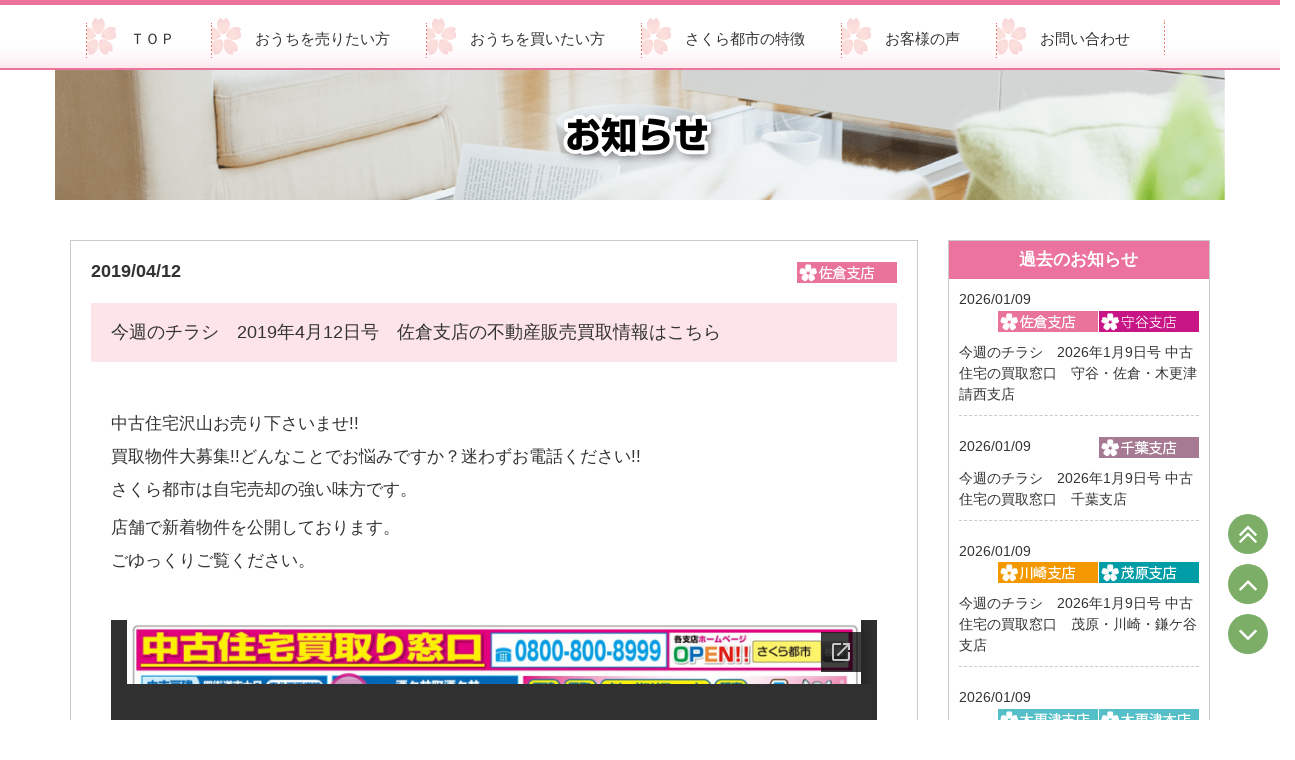

--- FILE ---
content_type: text/html; charset=UTF-8
request_url: https://www.sumai-kaitori.com/news/news_sakura/703/
body_size: 46855
content:

<!DOCTYPE html>
<html lang="ja">
  <head>
    <meta charset="utf-8">
    <meta http-equiv="X-UA-Compatible" content="IE=edge">
    <meta name="viewport" content="width=device-width, initial-scale=1">
    <!-- BootstrapのCSS読み込み -->
    <link href="https://www.sumai-kaitori.com/control/wp-content/themes/sakuratoshi/css/bootstrap.css" rel="stylesheet">
    <!-- jQuery読み込み -->
    <script src="https://ajax.googleapis.com/ajax/libs/jquery/1.11.1/jquery.min.js"></script>
    <!-- BootstrapのJS読み込み -->
    <script src="https://www.sumai-kaitori.com/control/wp-content/themes/sakuratoshi/js/bootstrap.min.js"></script>
	<meta name="format-detection" content="telephone=no">
	<title>今週のチラシ　2019年4月12日号　佐倉支店の不動産販売買取情報はこちら | すまい買い取り.com | 千葉県エリアの不動産買い取り専門サイト</title>
	<link rel="stylesheet" type="text/css" href="https://www.sumai-kaitori.com/control/wp-content/themes/sakuratoshi/import.css" />
	<link href="https://netdna.bootstrapcdn.com/font-awesome/4.1.0/css/font-awesome.min.css" rel="stylesheet">
  <link rel="stylesheet" type="text/css" href="https://www.sumai-kaitori.com/control/wp-content/themes/sakuratoshi/animate.css" />
	<script type="text/javascript" src="https://www.sumai-kaitori.com/control/wp-content/themes/sakuratoshi/js/accordion.js"></script>
	<script type="text/javascript" src="https://www.sumai-kaitori.com/control/wp-content/themes/sakuratoshi/js/external.js"></script>
	<script type="text/javascript" src="https://www.sumai-kaitori.com/control/wp-content/themes/sakuratoshi/js/smartRollover.js"></script>
	<script type="text/javascript" src="https://www.sumai-kaitori.com/control/wp-content/themes/sakuratoshi/js/menufixed.js"></script>
	<script type="text/javascript" src="https://www.sumai-kaitori.com/control/wp-content/themes/sakuratoshi/js/jquery.rwdImageMaps.js"></script>
	<script type="text/javascript" src="https://www.sumai-kaitori.com/control/wp-content/themes/sakuratoshi/js/grouplink.js"></script>
  <script type="text/javascript" src="https://www.sumai-kaitori.com/control/wp-content/themes/sakuratoshi/js/wow.js"></script>
<script>
  new WOW({
    mobile: false
  }).init();
</script>
	
<!-- All in One SEO Pack 2.7.3 by Michael Torbert of Semper Fi Web Designob_start_detected [-1,-1] -->
<meta name="description"  content="中古住宅沢山お売り下さいませ!! 買取物件大募集!!どんなことでお悩みですか？迷わずお電話ください!! さくら都市は自宅売却の強い味方です。 店舗で新着物件を公開しております。 ごゆっくりご覧ください。" />

<link rel="canonical" href="https://www.sumai-kaitori.com/news/news_sakura/703/" />
			<script type="text/javascript" >
				window.ga=window.ga||function(){(ga.q=ga.q||[]).push(arguments)};ga.l=+new Date;
				ga('create', 'UA-4539119-74', { 'cookieDomain': 'sumai-kaitori.com' } );
				// Plugins
				ga('require', 'outboundLinkTracker');
				ga('send', 'pageview');
			</script>
			<script async src="https://www.google-analytics.com/analytics.js"></script>
			<script async src="https://www.sumai-kaitori.com/control/wp-content/plugins/all-in-one-seo-pack/public/js/vendor/autotrack.js"></script>
<!-- /all in one seo pack -->
<link rel='dns-prefetch' href='//s0.wp.com' />
<link rel='dns-prefetch' href='//s.w.org' />
<link rel="alternate" type="application/rss+xml" title="すまい買い取り.com | 千葉県エリアの不動産買い取り専門サイト &raquo; 今週のチラシ　2019年4月12日号　佐倉支店の不動産販売買取情報はこちら のコメントのフィード" href="https://www.sumai-kaitori.com/news/news_sakura/703/feed/" />
		<script type="text/javascript">
			window._wpemojiSettings = {"baseUrl":"https:\/\/s.w.org\/images\/core\/emoji\/2.2.1\/72x72\/","ext":".png","svgUrl":"https:\/\/s.w.org\/images\/core\/emoji\/2.2.1\/svg\/","svgExt":".svg","source":{"concatemoji":"https:\/\/www.sumai-kaitori.com\/control\/wp-includes\/js\/wp-emoji-release.min.js?ver=4.7.29"}};
			!function(t,a,e){var r,n,i,o=a.createElement("canvas"),l=o.getContext&&o.getContext("2d");function c(t){var e=a.createElement("script");e.src=t,e.defer=e.type="text/javascript",a.getElementsByTagName("head")[0].appendChild(e)}for(i=Array("flag","emoji4"),e.supports={everything:!0,everythingExceptFlag:!0},n=0;n<i.length;n++)e.supports[i[n]]=function(t){var e,a=String.fromCharCode;if(!l||!l.fillText)return!1;switch(l.clearRect(0,0,o.width,o.height),l.textBaseline="top",l.font="600 32px Arial",t){case"flag":return(l.fillText(a(55356,56826,55356,56819),0,0),o.toDataURL().length<3e3)?!1:(l.clearRect(0,0,o.width,o.height),l.fillText(a(55356,57331,65039,8205,55356,57096),0,0),e=o.toDataURL(),l.clearRect(0,0,o.width,o.height),l.fillText(a(55356,57331,55356,57096),0,0),e!==o.toDataURL());case"emoji4":return l.fillText(a(55357,56425,55356,57341,8205,55357,56507),0,0),e=o.toDataURL(),l.clearRect(0,0,o.width,o.height),l.fillText(a(55357,56425,55356,57341,55357,56507),0,0),e!==o.toDataURL()}return!1}(i[n]),e.supports.everything=e.supports.everything&&e.supports[i[n]],"flag"!==i[n]&&(e.supports.everythingExceptFlag=e.supports.everythingExceptFlag&&e.supports[i[n]]);e.supports.everythingExceptFlag=e.supports.everythingExceptFlag&&!e.supports.flag,e.DOMReady=!1,e.readyCallback=function(){e.DOMReady=!0},e.supports.everything||(r=function(){e.readyCallback()},a.addEventListener?(a.addEventListener("DOMContentLoaded",r,!1),t.addEventListener("load",r,!1)):(t.attachEvent("onload",r),a.attachEvent("onreadystatechange",function(){"complete"===a.readyState&&e.readyCallback()})),(r=e.source||{}).concatemoji?c(r.concatemoji):r.wpemoji&&r.twemoji&&(c(r.twemoji),c(r.wpemoji)))}(window,document,window._wpemojiSettings);
		</script>
		<style type="text/css">
img.wp-smiley,
img.emoji {
	display: inline !important;
	border: none !important;
	box-shadow: none !important;
	height: 1em !important;
	width: 1em !important;
	margin: 0 .07em !important;
	vertical-align: -0.1em !important;
	background: none !important;
	padding: 0 !important;
}
</style>
<link rel='stylesheet' id='celtispack-style-css'  href='https://www.sumai-kaitori.com/control/wp-content/plugins/celtispack/css/celtispack-style.css?ver=4.7.29' type='text/css' media='all' />
<link rel='stylesheet' id='contact-form-7-css'  href='https://www.sumai-kaitori.com/control/wp-content/plugins/contact-form-7/includes/css/styles.css?ver=4.8.1' type='text/css' media='all' />
<link rel='stylesheet' id='wp-pagenavi-css'  href='https://www.sumai-kaitori.com/control/wp-content/plugins/wp-pagenavi/pagenavi-css.css?ver=2.70' type='text/css' media='all' />
<link rel='stylesheet' id='dashicons-css'  href='https://www.sumai-kaitori.com/control/wp-includes/css/dashicons.min.css?ver=4.7.29' type='text/css' media='all' />
<link rel='stylesheet' id='jetpack-widget-social-icons-styles-css'  href='https://www.sumai-kaitori.com/control/wp-content/plugins/jetpack/modules/widgets/social-icons/social-icons.css?ver=20170506' type='text/css' media='all' />
<link rel='stylesheet' id='jetpack_css-css'  href='https://www.sumai-kaitori.com/control/wp-content/plugins/jetpack/css/jetpack.css?ver=6.4.6' type='text/css' media='all' />
<script type='text/javascript' src='https://www.sumai-kaitori.com/control/wp-includes/js/jquery/jquery.js?ver=1.12.4'></script>
<script type='text/javascript' src='https://www.sumai-kaitori.com/control/wp-includes/js/jquery/jquery-migrate.min.js?ver=1.4.1'></script>
<script type='text/javascript'>
/* <![CDATA[ */
var related_posts_js_options = {"post_heading":"h4"};
/* ]]> */
</script>
<script type='text/javascript' src='https://www.sumai-kaitori.com/control/wp-content/plugins/jetpack/_inc/build/related-posts/related-posts.min.js?ver=20150408'></script>
<link rel='https://api.w.org/' href='https://www.sumai-kaitori.com/wp-json/' />
<link rel="EditURI" type="application/rsd+xml" title="RSD" href="https://www.sumai-kaitori.com/control/xmlrpc.php?rsd" />
<link rel="wlwmanifest" type="application/wlwmanifest+xml" href="https://www.sumai-kaitori.com/control/wp-includes/wlwmanifest.xml" /> 
<link rel='prev' title='今週のチラシ　2019年3月15日号　佐倉支店の不動産販売買取情報はこちら' href='https://www.sumai-kaitori.com/news/news_sakura/688/' />
<link rel='next' title='今週のチラシ　2019年4月12日号　市原八幡宿支店の不動産販売買取情報はこちら' href='https://www.sumai-kaitori.com/news/news_ichiharayawatajuku/706/' />
<meta name="generator" content="WordPress 4.7.29" />
<link rel='shortlink' href='https://wp.me/p8nU7J-bl' />
<link rel="alternate" type="application/json+oembed" href="https://www.sumai-kaitori.com/wp-json/oembed/1.0/embed?url=https%3A%2F%2Fwww.sumai-kaitori.com%2Fnews%2Fnews_sakura%2F703%2F" />
<link rel="alternate" type="text/xml+oembed" href="https://www.sumai-kaitori.com/wp-json/oembed/1.0/embed?url=https%3A%2F%2Fwww.sumai-kaitori.com%2Fnews%2Fnews_sakura%2F703%2F&#038;format=xml" />

<link rel='dns-prefetch' href='//v0.wordpress.com'/>
<style type='text/css'>img#wpstats{display:none}</style>
<!-- Jetpack Open Graph Tags -->
<meta property="og:type" content="article" />
<meta property="og:title" content="今週のチラシ　2019年4月12日号　佐倉支店の不動産販売買取情報はこちら" />
<meta property="og:url" content="https://www.sumai-kaitori.com/news/news_sakura/703/" />
<meta property="og:description" content="中古住宅沢山お売り下さいませ!! 買取物件大募集!!どんなことでお悩みですか？迷わずお電話ください!! さくら&hellip;" />
<meta property="article:published_time" content="2019-04-12T07:18:30+00:00" />
<meta property="article:modified_time" content="2019-04-12T07:18:30+00:00" />
<meta property="og:site_name" content="すまい買い取り.com | 千葉県エリアの不動産買い取り専門サイト" />
<meta property="og:image" content="https://s0.wp.com/i/blank.jpg" />
<meta property="og:locale" content="ja_JP" />
<meta name="twitter:text:title" content="今週のチラシ　2019年4月12日号　佐倉支店の不動産販売買取情報はこちら" />
<meta name="twitter:card" content="summary" />

<!-- End Jetpack Open Graph Tags -->

<!-- すまい買い取り.com RT -->
<!-- Google Code for &#12377;&#12414;&#12356;&#36023;&#12356;&#21462;&#12426;.com&#65288;365&#65289; Conversion Page -->
<!-- Google Code for Remarketing Tag -->
<!--------------------------------------------------
Remarketing tags may not be associated with personally identifiable information or placed on pages related to sensitive categories. See more information and instructions on how to setup the tag on: http://google.com/ads/remarketingsetup
--------------------------------------------------->
<script type="text/javascript">
/* <![CDATA[ */
var google_conversion_id = 869486064;
var google_conversion_label = "0xr6CJXPsHYQ8JvNngM";
var google_custom_params = window.google_tag_params;
var google_remarketing_only = true;
/* ]]> */
</script>
<script type="text/javascript" src="//www.googleadservices.com/pagead/conversion.js">
</script>
<noscript>
<div style="display:inline;">
<img height="1" width="1" style="border-style:none;" alt="" src="//googleads.g.doubleclick.net/pagead/viewthroughconversion/869486064/?value=1.00&amp;currency_code=JPY&amp;label=0xr6CJXPsHYQ8JvNngM&amp;guid=ON&amp;script=0"/>
</div>
</noscript>

<!-- Yahoo Code for your Target List -->
<script type="text/javascript">
/* <![CDATA[ */
var yahoo_ss_retargeting_id = 1000407635;
var yahoo_sstag_custom_params = window.yahoo_sstag_params;
var yahoo_ss_retargeting = true;
/* ]]> */
</script>
<script type="text/javascript" src="https://s.yimg.jp/images/listing/tool/cv/conversion.js">
</script>
<noscript>
<div style="display:inline;">
<img height="1" width="1" style="border-style:none;" alt="" src="https://b97.yahoo.co.jp/pagead/conversion/1000407635/?guid=ON&script=0&disvt=false"/>
</div>
</noscript>

	
	
	
<!-- Google tag (gtag.js) -->
<script async src="https://www.googletagmanager.com/gtag/js?id=G-8PFJHHH6QT"></script>
<script>
  window.dataLayer = window.dataLayer || [];
  function gtag(){dataLayer.push(arguments);}
  gtag('js', new Date());

  gtag('config', 'G-8PFJHHH6QT');
</script>	
	
	
	
	
	
</head>
<body id="header">
<div id="gnavi" class="subpage">
<nav class="navbar navbar-default">
	<div class="container">
        <div class="navbar-header">
      <button type="button" class="navbar-toggle" data-toggle="collapse" data-target="#bs-example-navbar-collapse-1">
        <span class="sr-only">Toggle navigation</span>
        <span class="icon-bar"></span>
        <span class="icon-bar"></span>
        <span class="icon-bar"></span>
      </button>
      <div class="smxslogo"><a class="navbar-brand visible-xs visible-sm" href="https://www.sumai-kaitori.com/"><img src="https://www.sumai-kaitori.com/control/wp-content/themes/sakuratoshi/images/headlogo.png" class="img-responsive" alt="すまい買い取り.comを運営するさくら都市は木更津 市原 君津 千葉 袖ケ浦の不動産 買取の専門業者です"></a></div>
    </div>
    <div class="collapse navbar-collapse" id="bs-example-navbar-collapse-1">
      <ul class="nav navbar-nav">
	       <li><a href="https://www.sumai-kaitori.com/">ＴＯＰ</a></li>
	       <li><a href="https://www.sumai-kaitori.com/sell/">おうちを売りたい方</a></li>
	       <li><a href="https://www.sumai-kaitori.com/buy/">おうちを買いたい方</a></li>
	       <li><a href="https://www.sumai-kaitori.com/about/">さくら都市の特徴</a></li>
	       <li><a href="https://www.sumai-kaitori.com/voice/">お客様の声</a></li>
	       <li><a href="/#contact">お問い合わせ</a></li>
      </ul>
     </div>
   </div>
</nav>
</div>

<section id ="news" class="row">
	<div  class="newstitle background_content clearfix">
		<h1><img src="https://www.sumai-kaitori.com/control/wp-content/themes/sakuratoshi/images/newstitle.png" alt="さくら都市からのお知らせ"></h1>
	</div>
	<div class="contentsBox clearfix">
	    <div class="container">
       <!-- left -->
        <div class="row">
        <div class="col-md-9 col-lg-9 col-sm-12 col-xs-12 clearfix">

	
			<div class="blogBox">
				<div class="clearfix">
					<div class="pubDate">2019/04/12</div>
					<div class="catIcon"><a href="https://www.sumai-kaitori.com/category/news/news_sakura/" title="さくら都市 佐倉支店から不動産 買取などの情報をお届けします。"><img src="https://www.sumai-kaitori.com/control/wp-content/uploads/2019/03/cat_sakura.png" width="100" height="21" alt="さくら都市 佐倉支店から不動産 買取などの情報をお届けします。" title="さくら都市 佐倉支店から不動産 買取などの情報をお届けします。" /></a></div>
				</div>
				<h3 class="blogTitle">今週のチラシ　2019年4月12日号　佐倉支店の不動産販売買取情報はこちら</h3>
				<div class="blogContents">
				<p>中古住宅沢山お売り下さいませ!!<br />
買取物件大募集!!どんなことでお悩みですか？迷わずお電話ください!!<br />
さくら都市は自宅売却の強い味方です。</p>
<p>店舗で新着物件を公開しております。<br />
ごゆっくりご覧ください。</p>
<p>&nbsp;</p>
<p><iframe src="//docs.google.com/viewer?url=https%3A%2F%2Fwww.sumai-kaitori.com%2Fcontrol%2Fwp-content%2Fuploads%2F2019%2F04%2Fsakura-0412.pdf&hl=ja&embedded=true" class="gde-frame" style="width:100%; height:500px; border: none;" scrolling="no"></iframe>
<p class="gde-text"><a href="https://www.sumai-kaitori.com/control/wp-content/uploads/2019/04/sakura-0412.pdf" class="gde-link">Download (PDF)</a></p><br />
&nbsp;</p>

<div id='jp-relatedposts' class='jp-relatedposts' >
	<h3 class="jp-relatedposts-headline"><em>関連</em></h3>
</div>				</div>
			</div>

	
	<div class="txtC maB30">
		<a href="https://www.sumai-kaitori.com/" class="white" alt="トップページへ戻る"><div class="backbtn01"><i class="fa fa-arrow-circle-left" aria-hidden="true"></i>トップページへ戻る</div></a>
	</div>

	</div>

        <div class="col-lg-3 col-md-3 hidden-xs hidden-sm">
			<div class="sideBox">
				<h4>過去のお知らせ</h4>
								<div class="archiveBox clearfix">
					<div class="sideDate">2026/01/09</div>
					<div class="sidecatIcon"><a href="https://www.sumai-kaitori.com/category/news/news_sakura/" title="さくら都市 佐倉支店から不動産 買取などの情報をお届けします。"><img src="https://www.sumai-kaitori.com/control/wp-content/uploads/2019/03/cat_sakura.png" width="100" height="21" alt="さくら都市 佐倉支店から不動産 買取などの情報をお届けします。" title="さくら都市 佐倉支店から不動産 買取などの情報をお届けします。" /></a><a href="https://www.sumai-kaitori.com/category/news/news_moriya/" title="さくら都市 守谷支店から不動産 買取などの情報をお届けします。"><img src="https://www.sumai-kaitori.com/control/wp-content/uploads/2025/10/cat_moriya.png" width="100" height="21" alt="さくら都市 守谷支店から不動産 買取などの情報をお届けします。" title="さくら都市 守谷支店から不動産 買取などの情報をお届けします。" /></a></div>
					<div class="sideblogTitle"><a href="https://www.sumai-kaitori.com/news/news_sakura/2619/">今週のチラシ　2026年1月9日号 中古住宅の買取窓口　守谷・佐倉・木更津請西支店</a></div>
				</div>
								<div class="archiveBox clearfix">
					<div class="sideDate">2026/01/09</div>
					<div class="sidecatIcon"><a href="https://www.sumai-kaitori.com/category/news/news_chiba/" title="さくら都市 千葉支店から不動産 買取などの情報をお届けします。"><img src="https://www.sumai-kaitori.com/control/wp-content/uploads/2019/03/cat_chiba2019.png" width="100" height="21" alt="さくら都市 千葉支店から不動産 買取などの情報をお届けします。" title="さくら都市 千葉支店から不動産 買取などの情報をお届けします。" /></a></div>
					<div class="sideblogTitle"><a href="https://www.sumai-kaitori.com/news/news_chiba/2616/">今週のチラシ　2026年1月9日号 中古住宅の買取窓口　千葉支店</a></div>
				</div>
								<div class="archiveBox clearfix">
					<div class="sideDate">2026/01/09</div>
					<div class="sidecatIcon"><a href="https://www.sumai-kaitori.com/category/news/news_kawasaki/" title="さくら都市 川崎支店から不動産 買取などの情報をお届けします。"><img src="https://www.sumai-kaitori.com/control/wp-content/uploads/2021/11/cat_kawasaki.png" width="100" height="21" alt="さくら都市 川崎支店から不動産 買取などの情報をお届けします。" title="さくら都市 川崎支店から不動産 買取などの情報をお届けします。" /></a><a href="https://www.sumai-kaitori.com/category/news/news_mobara/" title="さくら都市 茂原支店から不動産買取などの情報をお届けします。"><img src="https://www.sumai-kaitori.com/control/wp-content/uploads/2019/03/cat_mobara.png" width="100" height="21" alt="さくら都市 茂原支店から不動産買取などの情報をお届けします。" title="さくら都市 茂原支店から不動産買取などの情報をお届けします。" /></a></div>
					<div class="sideblogTitle"><a href="https://www.sumai-kaitori.com/news/news_mobara/2611/">今週のチラシ　2026年1月9日号 中古住宅の買取窓口　茂原・川崎・鎌ケ谷支店</a></div>
				</div>
								<div class="archiveBox clearfix">
					<div class="sideDate">2026/01/09</div>
					<div class="sidecatIcon"><a href="https://www.sumai-kaitori.com/category/news/news_kisarazushiten/" title="さくら都市 木更津支店から不動産 買取などの情報をお届けします。"><img src="https://www.sumai-kaitori.com/control/wp-content/uploads/2021/11/cat_kisarazushiten.png" width="100" height="21" alt="さくら都市 木更津支店から不動産 買取などの情報をお届けします。" title="さくら都市 木更津支店から不動産 買取などの情報をお届けします。" /></a><a href="https://www.sumai-kaitori.com/category/news/news_kisarazu/" title="さくら都市 木更津本店から不動産 買取などの情報をお届けします。"><img src="https://www.sumai-kaitori.com/control/wp-content/uploads/2019/03/cat_kisarazu2019.png" width="100" height="21" alt="さくら都市 木更津本店から不動産 買取などの情報をお届けします。" title="さくら都市 木更津本店から不動産 買取などの情報をお届けします。" /></a></div>
					<div class="sideblogTitle"><a href="https://www.sumai-kaitori.com/news/news_kisarazu/2608/">今週のチラシ　2026年1月9日号 中古住宅の買取窓口　本店・木更津・市原・市原東支店</a></div>
				</div>
								<div class="archiveBox clearfix">
					<div class="sideDate">2025/12/26</div>
					<div class="sidecatIcon"><a href="https://www.sumai-kaitori.com/category/news/news_kisarazu/" title="さくら都市 木更津本店から不動産 買取などの情報をお届けします。"><img src="https://www.sumai-kaitori.com/control/wp-content/uploads/2019/03/cat_kisarazu2019.png" width="100" height="21" alt="さくら都市 木更津本店から不動産 買取などの情報をお届けします。" title="さくら都市 木更津本店から不動産 買取などの情報をお届けします。" /></a><a href="https://www.sumai-kaitori.com/category/news/news_kisarazujouzai/" title="さくら都市 木更津請西支店から不動産買取などの情報をお届けします。"><img src="https://www.sumai-kaitori.com/control/wp-content/uploads/2019/03/cat_kisarazujouzai.png" width="100" height="21" alt="さくら都市 木更津請西支店から不動産買取などの情報をお届けします。" title="さくら都市 木更津請西支店から不動産買取などの情報をお届けします。" /></a></div>
					<div class="sideblogTitle"><a href="https://www.sumai-kaitori.com/news/news_kisarazu/2604/">今週のチラシ　2025年12月26日号 中古住宅の買取窓口　本店・木更津請西支店</a></div>
				</div>
							</div>
	    </div>

</div>

</div>

</div>
</section>


<footer>
<center>
  <div>
<div class="col-md-4 logo over visible-md visible-lg"><a href="https://www.sumai-kaitori.com/"><img src="https://www.sumai-kaitori.com/control/wp-content/themes/sakuratoshi/images/headlogo.png" class="img-responsive" alt="すまい買い取り.comを運営するさくら都市は木更津 市原 君津 千葉 袖ケ浦の不動産 買取の専門業者です"></a></div>

		
  
  <div class="col-md-5 contact visible-md visible-lg maL10">
			不動産買取専門会社の有限会社幸楽都市千葉県知事免許（4）15199号が買取します。
		
			<div class="contactL"><a href="tel:0800 800 8739" onclick="ga('send','event','click','tel-tap');"><img src="https://www.sumai-kaitori.com/control/wp-content/themes/sakuratoshi/images/head_tel.png" class="img-responsive" alt="0800-800-8739"></a>受付時間／9:00～18:30　定休日／水曜日</div>
			<div class="contactR over"><a href="/#contact"><img src="https://www.sumai-kaitori.com/control/wp-content/themes/sakuratoshi/images/head_contact.png" class="img-responsive" alt="千葉市 市原市 木更津市 市原市 君津市 袖ケ浦市 四街道市 大網白里市 不動産買取のご相談はこちら"></a></div>
		
  </div>
		
     
   

<div class="container visible-md visible-lg">
<div class=" row wow bounceInRight data-wow-delay=1s">
		<div class="col-md-12 col-lg-12 over">
			<div>
  <a href="https://www.sumai-kaitori.com/sakuratoshi/#honten"><img class="plimg" src="https://www.sumai-kaitori.com/control/wp-content/themes/sakuratoshi/images/honten_bn20210921.png" class="maR10" alt="さくら都市木更津本店・本店"></a><a href="https://www.sumai-kaitori.com/sakuratoshi/#jozai"><img class="plimg2" src="https://www.sumai-kaitori.com/control/wp-content/themes/sakuratoshi/images/jozai_bn.png" class="maR10" alt="さくら都市木更津請西支店"></a><!--<a href="https://www.sumai-kaitori.com/sakuratoshi/#jozai2"><img class="plimg2" src="https://www.sumai-kaitori.com/control/wp-content/themes/sakuratoshi/images/jozai_bn2_20210120.png" class="maR10" alt="さくら都市木更津請西第２支店"></a>--><!--<a href="https://www.sumai-kaitori.com/sakuratoshi/#kimitsu"><img class="plimg2" src="https://www.sumai-kaitori.com/control/wp-content/themes/sakuratoshi/images/kimitsu_bn.png"  class="maR10" alt="さくら都市君津支店"></a><a href="https://www.sumai-kaitori.com/sakuratoshi/#sodegaura"><img class="plimg2" src="https://www.sumai-kaitori.com/control/wp-content/themes/sakuratoshi/images/sodegaura_bn.png" class="maR10" alt="さくら都市袖ケ浦支店"></a>--><a href="https://www.sumai-kaitori.com/sakuratoshi/#ichihara"><img class="plimg2" src="https://www.sumai-kaitori.com/control/wp-content/themes/sakuratoshi/images/ichihara_bn.png" class="maR10" alt="さくら都市市原支店"></a><a href="https://www.sumai-kaitori.com/sakuratoshi/#yawata"><img class="plimg2" src="https://www.sumai-kaitori.com/control/wp-content/themes/sakuratoshi/images/ichiharahigashi_bn.png" class="maR10" alt="さくら都市市原東支店"></a><!--<a href="https://www.sumai-kaitori.com/sakuratoshi/#yawata"><img class="plimg2" src="https://www.sumai-kaitori.com/control/wp-content/themes/sakuratoshi/images/yawata_bn.png" class="maR10" alt="さくら都市市原八幡宿支店"></a>--><a href="https://www.sumai-kaitori.com/sakuratoshi/#chiba"><img class="plimg2" src="https://www.sumai-kaitori.com/control/wp-content/themes/sakuratoshi/images/chiba_bn.png"  alt="さくら都市千葉支店"></a><a href="https://www.sumai-kaitori.com/sakuratoshi/#sakura"><img class="plimg2" src="https://www.sumai-kaitori.com/control/wp-content/themes/sakuratoshi/images/sakura_bn_1.png"  alt="さくら都市佐倉支店"></a><a href="https://www.sumai-kaitori.com/sakuratoshi/#mobara"><img class="plimg2" src="https://www.sumai-kaitori.com/control/wp-content/themes/sakuratoshi/images/mobara_bn_20240821.png"  alt="さくら都市茂原支店"></a><!--<a href="https://www.sumai-kaitori.com/sakuratoshi/#yachiyo"><img class="plimg2" src="https://www.sumai-kaitori.com/control/wp-content/themes/sakuratoshi/images/yachiyo_bn.png"  alt="さくら都市八千代支店"></a>--><!--<a href="https://www.sumai-kaitori.com/sakuratoshi/#kaneda"><img class="plimg2" src="https://www.sumai-kaitori.com/control/wp-content/themes/sakuratoshi/images/kaneda_bn.png"  alt="さくら都市木更津金田支店"></a>--><a href="https://www.sumai-kaitori.com/sakuratoshi/#kaneda"><img class="plimg2" src="https://www.sumai-kaitori.com/control/wp-content/themes/sakuratoshi/images/kawasaki_bn.png"  alt="さくら都市川崎支店"></a><!--<a href="https://www.sumai-kaitori.com/sakuratoshi/#soga"><img class="plimg2" src="https://www.sumai-kaitori.com/control/wp-content/themes/sakuratoshi/images/soga_bn.png"  alt="さくら都市蘇我支店"></a>--><a href="https://www.sumai-kaitori.com/sakuratoshi/#kisarazu-shiten"><img class="plimg2" src="https://www.sumai-kaitori.com/control/wp-content/themes/sakuratoshi/images/kisarazu_bn.png"  alt="さくら都市木更津支店"></a><a href="https://www.sumai-kaitori.com/sakuratoshi/#kamagaya"><img class="plimg2" src="https://www.sumai-kaitori.com/control/wp-content/themes/sakuratoshi/images/kamagaya_bn.png"  alt="さくら都市鎌ケ谷支店"></a><a href="https://www.sumai-kaitori.com/sakuratoshi/#moriya"><img class="plimg2" src="https://www.sumai-kaitori.com/control/wp-content/themes/sakuratoshi/images/moriya_bn.png"  alt="さくら都市守谷支店"></a><!--<a href="https://www.sumai-kaitori.com/sakuratoshi/#tsukuba"><img class="plimg2" src="https://www.sumai-kaitori.com/control/wp-content/themes/sakuratoshi/images/tsukuba_bn.png"  alt="さくら都市つくば支店"></a>--><!--<a href="https://www.sumai-kaitori.com/sakuratoshi/#iyashi"><img class="plimg2" src="https://www.sumai-kaitori.com/control/wp-content/themes/sakuratoshi/images/iyashi_bn.png"  alt="さくら都市癒し館"></a>--><!--<a href="https://www.sumai-kaitori.com/sakuratoshi/#iyashichiba"><img class="plimg2" src="https://www.sumai-kaitori.com/control/wp-content/themes/sakuratoshi/images/iyashichiba_bn.png"  alt="さくら都市癒し館千葉"></a>-->
  </div>
		</div>

</div>
</div>


<div class="copyright">
<div class="container">
        <div class="col-md-12 txtR"><a href="https://www.sakuratoshi.co.jp/" target="_new" class="white">Copyright (C) 2026 Sakuratoshi Co.,Ltd. All Rights Reserved.</a></div>
</div>
</div>
  </center>
</footer>

<!-- User Heat Tag -->
<script type="text/javascript">
(function(add, cla){window['UserHeatTag']=cla;window[cla]=window[cla]||function(){(window[cla].q=window[cla].q||[]).push(arguments)},window[cla].l=1*new Date();var ul=document.createElement('script');var tag = document.getElementsByTagName('script')[0];ul.async=1;ul.src=add;tag.parentNode.insertBefore(ul,tag);})('//uh.nakanohito.jp/uhj2/uh.js', '_uhtracker');_uhtracker({id:'uhIOy18CVQ'});
</script>
<!-- End User Heat Tag --><div class="scroll-to-top cp-scroll"><svg class="svgicon icon-angle-double-up" aria-hidden="true" role="img"> <use href="#cpicon-angle-double-up" xlink:href="#cpicon-angle-double-up"></use> </svg></div><div class="scroll-up cp-scroll"><svg class="svgicon icon-angle-up" aria-hidden="true" role="img"> <use href="#cpicon-angle-up" xlink:href="#cpicon-angle-up"></use> </svg></div><div class="scroll-down cp-scroll"><svg class="svgicon icon-angle-down" aria-hidden="true" role="img"> <use href="#cpicon-angle-down" xlink:href="#cpicon-angle-down"></use> </svg></div><script type='text/javascript' src='https://www.sumai-kaitori.com/control/wp-content/plugins/celtispack/modules/scroll-to-top/jquery.scroll_button.js'></script>
<script type='text/javascript'>
/* <![CDATA[ */
var wpcf7 = {"apiSettings":{"root":"https:\/\/www.sumai-kaitori.com\/wp-json\/contact-form-7\/v1","namespace":"contact-form-7\/v1"},"recaptcha":{"messages":{"empty":"\u3042\u306a\u305f\u304c\u30ed\u30dc\u30c3\u30c8\u3067\u306f\u306a\u3044\u3053\u3068\u3092\u8a3c\u660e\u3057\u3066\u304f\u3060\u3055\u3044\u3002"}}};
/* ]]> */
</script>
<script type='text/javascript' src='https://www.sumai-kaitori.com/control/wp-content/plugins/contact-form-7/includes/js/scripts.js?ver=4.8.1'></script>
<script type='text/javascript' src='https://s0.wp.com/wp-content/js/devicepx-jetpack.js?ver=202604'></script>
<script type='text/javascript' src='https://www.sumai-kaitori.com/control/wp-includes/js/wp-embed.min.js?ver=4.7.29'></script>
<script type='text/javascript' src='https://stats.wp.com/e-202604.js' async='async' defer='defer'></script>
<script type='text/javascript'>
	_stq = window._stq || [];
	_stq.push([ 'view', {v:'ext',j:'1:6.4.6',blog:'123907975',post:'703',tz:'9',srv:'www.sumai-kaitori.com'} ]);
	_stq.push([ 'clickTrackerInit', '123907975', '703' ]);
</script>
<svg style="position: absolute; width: 0; height: 0; overflow: hidden;" version="1.1" xmlns="https://www.w3.org/2000/svg" xmlns:xlink="https://www.w3.org/1999/xlink">
<defs>
<symbol id="cpicon-search" viewBox="0 0 26 28">
<title>search</title>
<path class="path1" d="M18 13c0-3.859-3.141-7-7-7s-7 3.141-7 7 3.141 7 7 7 7-3.141 7-7zM26 26c0 1.094-0.906 2-2 2-0.531 0-1.047-0.219-1.406-0.594l-5.359-5.344c-1.828 1.266-4.016 1.937-6.234 1.937-6.078 0-11-4.922-11-11s4.922-11 11-11 11 4.922 11 11c0 2.219-0.672 4.406-1.937 6.234l5.359 5.359c0.359 0.359 0.578 0.875 0.578 1.406z"></path>
</symbol>
<symbol id="cpicon-star" viewBox="0 0 26 28">
<title>star</title>
<path class="path1" d="M26 10.109c0 0.281-0.203 0.547-0.406 0.75l-5.672 5.531 1.344 7.812c0.016 0.109 0.016 0.203 0.016 0.313 0 0.406-0.187 0.781-0.641 0.781-0.219 0-0.438-0.078-0.625-0.187l-7.016-3.687-7.016 3.687c-0.203 0.109-0.406 0.187-0.625 0.187-0.453 0-0.656-0.375-0.656-0.781 0-0.109 0.016-0.203 0.031-0.313l1.344-7.812-5.688-5.531c-0.187-0.203-0.391-0.469-0.391-0.75 0-0.469 0.484-0.656 0.875-0.719l7.844-1.141 3.516-7.109c0.141-0.297 0.406-0.641 0.766-0.641s0.625 0.344 0.766 0.641l3.516 7.109 7.844 1.141c0.375 0.063 0.875 0.25 0.875 0.719z"></path>
</symbol>
<symbol id="cpicon-user" viewBox="0 0 20 28">
<title>user</title>
<path class="path1" d="M20 21.859c0 2.281-1.5 4.141-3.328 4.141h-13.344c-1.828 0-3.328-1.859-3.328-4.141 0-4.109 1.016-8.859 5.109-8.859 1.266 1.234 2.984 2 4.891 2s3.625-0.766 4.891-2c4.094 0 5.109 4.75 5.109 8.859zM16 8c0 3.313-2.688 6-6 6s-6-2.688-6-6 2.688-6 6-6 6 2.688 6 6z"></path>
</symbol>
<symbol id="cpicon-home" viewBox="0 0 26 28">
<title>home</title>
<path class="path1" d="M22 15.5v7.5c0 0.547-0.453 1-1 1h-6v-6h-4v6h-6c-0.547 0-1-0.453-1-1v-7.5c0-0.031 0.016-0.063 0.016-0.094l8.984-7.406 8.984 7.406c0.016 0.031 0.016 0.063 0.016 0.094zM25.484 14.422l-0.969 1.156c-0.078 0.094-0.203 0.156-0.328 0.172h-0.047c-0.125 0-0.234-0.031-0.328-0.109l-10.813-9.016-10.813 9.016c-0.109 0.078-0.234 0.125-0.375 0.109-0.125-0.016-0.25-0.078-0.328-0.172l-0.969-1.156c-0.172-0.203-0.141-0.531 0.063-0.703l11.234-9.359c0.656-0.547 1.719-0.547 2.375 0l3.813 3.187v-3.047c0-0.281 0.219-0.5 0.5-0.5h3c0.281 0 0.5 0.219 0.5 0.5v6.375l3.422 2.844c0.203 0.172 0.234 0.5 0.063 0.703z"></path>
</symbol>
<symbol id="cpicon-refresh" viewBox="0 0 24 28">
<title>refresh</title>
<path class="path1" d="M23.609 16.5c0 0.031 0 0.078-0.016 0.109-1.328 5.531-5.891 9.391-11.656 9.391-3.047 0-6-1.203-8.219-3.313l-2.016 2.016c-0.187 0.187-0.438 0.297-0.703 0.297-0.547 0-1-0.453-1-1v-7c0-0.547 0.453-1 1-1h7c0.547 0 1 0.453 1 1 0 0.266-0.109 0.516-0.297 0.703l-2.141 2.141c1.469 1.375 3.422 2.156 5.437 2.156 2.781 0 5.359-1.437 6.813-3.813 0.375-0.609 0.562-1.203 0.828-1.828 0.078-0.219 0.234-0.359 0.469-0.359h3c0.281 0 0.5 0.234 0.5 0.5zM24 4v7c0 0.547-0.453 1-1 1h-7c-0.547 0-1-0.453-1-1 0-0.266 0.109-0.516 0.297-0.703l2.156-2.156c-1.484-1.375-3.437-2.141-5.453-2.141-2.781 0-5.359 1.437-6.813 3.813-0.375 0.609-0.562 1.203-0.828 1.828-0.078 0.219-0.234 0.359-0.469 0.359h-3.109c-0.281 0-0.5-0.234-0.5-0.5v-0.109c1.344-5.547 5.953-9.391 11.719-9.391 3.063 0 6.047 1.219 8.266 3.313l2.031-2.016c0.187-0.187 0.438-0.297 0.703-0.297 0.547 0 1 0.453 1 1z"></path>
</symbol>
<symbol id="cpicon-tag" viewBox="0 0 24 28">
<title>tag</title>
<path class="path1" d="M7 7c0-1.109-0.891-2-2-2s-2 0.891-2 2 0.891 2 2 2 2-0.891 2-2zM23.672 16c0 0.531-0.219 1.047-0.578 1.406l-7.672 7.688c-0.375 0.359-0.891 0.578-1.422 0.578s-1.047-0.219-1.406-0.578l-11.172-11.188c-0.797-0.781-1.422-2.297-1.422-3.406v-6.5c0-1.094 0.906-2 2-2h6.5c1.109 0 2.625 0.625 3.422 1.422l11.172 11.156c0.359 0.375 0.578 0.891 0.578 1.422z"></path>
</symbol>
<symbol id="cpicon-chevron-left" viewBox="0 0 21 28">
<title>chevron-left</title>
<path class="path1" d="M18.297 4.703l-8.297 8.297 8.297 8.297c0.391 0.391 0.391 1.016 0 1.406l-2.594 2.594c-0.391 0.391-1.016 0.391-1.406 0l-11.594-11.594c-0.391-0.391-0.391-1.016 0-1.406l11.594-11.594c0.391-0.391 1.016-0.391 1.406 0l2.594 2.594c0.391 0.391 0.391 1.016 0 1.406z"></path>
</symbol>
<symbol id="cpicon-chevron-right" viewBox="0 0 19 28">
<title>chevron-right</title>
<path class="path1" d="M17.297 13.703l-11.594 11.594c-0.391 0.391-1.016 0.391-1.406 0l-2.594-2.594c-0.391-0.391-0.391-1.016 0-1.406l8.297-8.297-8.297-8.297c-0.391-0.391-0.391-1.016 0-1.406l2.594-2.594c0.391-0.391 1.016-0.391 1.406 0l11.594 11.594c0.391 0.391 0.391 1.016 0 1.406z"></path>
</symbol>
<symbol id="cpicon-exclamation-triangle" viewBox="0 0 28 28">
<title>exclamation-triangle</title>
<path class="path1" d="M16 21.484v-2.969c0-0.281-0.219-0.516-0.5-0.516h-3c-0.281 0-0.5 0.234-0.5 0.516v2.969c0 0.281 0.219 0.516 0.5 0.516h3c0.281 0 0.5-0.234 0.5-0.516zM15.969 15.641l0.281-7.172c0-0.094-0.047-0.219-0.156-0.297-0.094-0.078-0.234-0.172-0.375-0.172h-3.437c-0.141 0-0.281 0.094-0.375 0.172-0.109 0.078-0.156 0.234-0.156 0.328l0.266 7.141c0 0.203 0.234 0.359 0.531 0.359h2.891c0.281 0 0.516-0.156 0.531-0.359zM15.75 1.047l12 22c0.344 0.609 0.328 1.359-0.031 1.969s-1.016 0.984-1.719 0.984h-24c-0.703 0-1.359-0.375-1.719-0.984s-0.375-1.359-0.031-1.969l12-22c0.344-0.641 1.016-1.047 1.75-1.047s1.406 0.406 1.75 1.047z"></path>
</symbol>
<symbol id="cpicon-calendar" viewBox="0 0 26 28">
<title>calendar</title>
<path class="path1" d="M2 26h4.5v-4.5h-4.5v4.5zM7.5 26h5v-4.5h-5v4.5zM2 20.5h4.5v-5h-4.5v5zM7.5 20.5h5v-5h-5v5zM2 14.5h4.5v-4.5h-4.5v4.5zM13.5 26h5v-4.5h-5v4.5zM7.5 14.5h5v-4.5h-5v4.5zM19.5 26h4.5v-4.5h-4.5v4.5zM13.5 20.5h5v-5h-5v5zM8 7v-4.5c0-0.266-0.234-0.5-0.5-0.5h-1c-0.266 0-0.5 0.234-0.5 0.5v4.5c0 0.266 0.234 0.5 0.5 0.5h1c0.266 0 0.5-0.234 0.5-0.5zM19.5 20.5h4.5v-5h-4.5v5zM13.5 14.5h5v-4.5h-5v4.5zM19.5 14.5h4.5v-4.5h-4.5v4.5zM20 7v-4.5c0-0.266-0.234-0.5-0.5-0.5h-1c-0.266 0-0.5 0.234-0.5 0.5v4.5c0 0.266 0.234 0.5 0.5 0.5h1c0.266 0 0.5-0.234 0.5-0.5zM26 6v20c0 1.094-0.906 2-2 2h-22c-1.094 0-2-0.906-2-2v-20c0-1.094 0.906-2 2-2h2v-1.5c0-1.375 1.125-2.5 2.5-2.5h1c1.375 0 2.5 1.125 2.5 2.5v1.5h6v-1.5c0-1.375 1.125-2.5 2.5-2.5h1c1.375 0 2.5 1.125 2.5 2.5v1.5h2c1.094 0 2 0.906 2 2z"></path>
</symbol>
<symbol id="cpicon-comment" viewBox="0 0 28 28">
<title>comment</title>
<path class="path1" d="M28 14c0 5.531-6.266 10-14 10-0.766 0-1.531-0.047-2.266-0.125-2.047 1.813-4.484 3.094-7.187 3.781-0.562 0.156-1.172 0.266-1.781 0.344-0.344 0.031-0.672-0.219-0.75-0.594v-0.016c-0.078-0.391 0.187-0.625 0.422-0.906 0.984-1.109 2.109-2.047 2.844-4.656-3.219-1.828-5.281-4.656-5.281-7.828 0-5.516 6.266-10 14-10s14 4.469 14 10z"></path>
</symbol>
<symbol id="cpicon-folder" viewBox="0 0 26 28">
<title>folder</title>
<path class="path1" d="M26 9.5v11c0 1.922-1.578 3.5-3.5 3.5h-19c-1.922 0-3.5-1.578-3.5-3.5v-15c0-1.922 1.578-3.5 3.5-3.5h5c1.922 0 3.5 1.578 3.5 3.5v0.5h10.5c1.922 0 3.5 1.578 3.5 3.5z"></path>
</symbol>
<symbol id="cpicon-thumb-tack" viewBox="0 0 18 28">
<title>thumb-tack</title>
<path class="path1" d="M7.5 13.5v-7c0-0.281-0.219-0.5-0.5-0.5s-0.5 0.219-0.5 0.5v7c0 0.281 0.219 0.5 0.5 0.5s0.5-0.219 0.5-0.5zM18 19c0 0.547-0.453 1-1 1h-6.703l-0.797 7.547c-0.031 0.25-0.234 0.453-0.484 0.453h-0.016c-0.25 0-0.453-0.172-0.5-0.422l-1.188-7.578h-6.312c-0.547 0-1-0.453-1-1 0-2.562 1.937-5 4-5v-8c-1.094 0-2-0.906-2-2s0.906-2 2-2h10c1.094 0 2 0.906 2 2s-0.906 2-2 2v8c2.063 0 4 2.438 4 5z"></path>
</symbol>
<symbol id="cpicon-navicon" viewBox="0 0 24 28">
<title>navicon</title>
<path class="path1" d="M24 21v2c0 0.547-0.453 1-1 1h-22c-0.547 0-1-0.453-1-1v-2c0-0.547 0.453-1 1-1h22c0.547 0 1 0.453 1 1zM24 13v2c0 0.547-0.453 1-1 1h-22c-0.547 0-1-0.453-1-1v-2c0-0.547 0.453-1 1-1h22c0.547 0 1 0.453 1 1zM24 5v2c0 0.547-0.453 1-1 1h-22c-0.547 0-1-0.453-1-1v-2c0-0.547 0.453-1 1-1h22c0.547 0 1 0.453 1 1z"></path>
</symbol>
<symbol id="cpicon-angle-double-up" viewBox="0 0 18 28">
<title>angle-double-up</title>
<path class="path1" d="M16.797 20.5c0 0.125-0.063 0.266-0.156 0.359l-0.781 0.781c-0.094 0.094-0.219 0.156-0.359 0.156-0.125 0-0.266-0.063-0.359-0.156l-6.141-6.141-6.141 6.141c-0.094 0.094-0.234 0.156-0.359 0.156s-0.266-0.063-0.359-0.156l-0.781-0.781c-0.094-0.094-0.156-0.234-0.156-0.359s0.063-0.266 0.156-0.359l7.281-7.281c0.094-0.094 0.234-0.156 0.359-0.156s0.266 0.063 0.359 0.156l7.281 7.281c0.094 0.094 0.156 0.234 0.156 0.359zM16.797 14.5c0 0.125-0.063 0.266-0.156 0.359l-0.781 0.781c-0.094 0.094-0.219 0.156-0.359 0.156-0.125 0-0.266-0.063-0.359-0.156l-6.141-6.141-6.141 6.141c-0.094 0.094-0.234 0.156-0.359 0.156s-0.266-0.063-0.359-0.156l-0.781-0.781c-0.094-0.094-0.156-0.234-0.156-0.359s0.063-0.266 0.156-0.359l7.281-7.281c0.094-0.094 0.234-0.156 0.359-0.156s0.266 0.063 0.359 0.156l7.281 7.281c0.094 0.094 0.156 0.234 0.156 0.359z"></path>
</symbol>
<symbol id="cpicon-angle-double-down" viewBox="0 0 18 28">
<title>angle-double-down</title>
<path class="path1" d="M16.797 13.5c0 0.125-0.063 0.266-0.156 0.359l-7.281 7.281c-0.094 0.094-0.234 0.156-0.359 0.156s-0.266-0.063-0.359-0.156l-7.281-7.281c-0.094-0.094-0.156-0.234-0.156-0.359s0.063-0.266 0.156-0.359l0.781-0.781c0.094-0.094 0.219-0.156 0.359-0.156 0.125 0 0.266 0.063 0.359 0.156l6.141 6.141 6.141-6.141c0.094-0.094 0.234-0.156 0.359-0.156s0.266 0.063 0.359 0.156l0.781 0.781c0.094 0.094 0.156 0.234 0.156 0.359zM16.797 7.5c0 0.125-0.063 0.266-0.156 0.359l-7.281 7.281c-0.094 0.094-0.234 0.156-0.359 0.156s-0.266-0.063-0.359-0.156l-7.281-7.281c-0.094-0.094-0.156-0.234-0.156-0.359s0.063-0.266 0.156-0.359l0.781-0.781c0.094-0.094 0.219-0.156 0.359-0.156 0.125 0 0.266 0.063 0.359 0.156l6.141 6.141 6.141-6.141c0.094-0.094 0.234-0.156 0.359-0.156s0.266 0.063 0.359 0.156l0.781 0.781c0.094 0.094 0.156 0.234 0.156 0.359z"></path>
</symbol>
<symbol id="cpicon-angle-up" viewBox="0 0 18 28">
<title>angle-up</title>
<path class="path1" d="M16.797 18.5c0 0.125-0.063 0.266-0.156 0.359l-0.781 0.781c-0.094 0.094-0.219 0.156-0.359 0.156-0.125 0-0.266-0.063-0.359-0.156l-6.141-6.141-6.141 6.141c-0.094 0.094-0.234 0.156-0.359 0.156s-0.266-0.063-0.359-0.156l-0.781-0.781c-0.094-0.094-0.156-0.234-0.156-0.359s0.063-0.266 0.156-0.359l7.281-7.281c0.094-0.094 0.234-0.156 0.359-0.156s0.266 0.063 0.359 0.156l7.281 7.281c0.094 0.094 0.156 0.234 0.156 0.359z"></path>
</symbol>
<symbol id="cpicon-angle-down" viewBox="0 0 18 28">
<title>angle-down</title>
<path class="path1" d="M16.797 11.5c0 0.125-0.063 0.266-0.156 0.359l-7.281 7.281c-0.094 0.094-0.234 0.156-0.359 0.156s-0.266-0.063-0.359-0.156l-7.281-7.281c-0.094-0.094-0.156-0.234-0.156-0.359s0.063-0.266 0.156-0.359l0.781-0.781c0.094-0.094 0.219-0.156 0.359-0.156 0.125 0 0.266 0.063 0.359 0.156l6.141 6.141 6.141-6.141c0.094-0.094 0.234-0.156 0.359-0.156s0.266 0.063 0.359 0.156l0.781 0.781c0.094 0.094 0.156 0.234 0.156 0.359z"></path>
</symbol>
<symbol id="cpicon-quote-left" viewBox="0 0 26 28">
<title>quote-left</title>
<path class="path1" d="M12 15v6c0 1.656-1.344 3-3 3h-6c-1.656 0-3-1.344-3-3v-11c0-4.406 3.594-8 8-8h1c0.547 0 1 0.453 1 1v2c0 0.547-0.453 1-1 1h-1c-2.203 0-4 1.797-4 4v0.5c0 0.828 0.672 1.5 1.5 1.5h3.5c1.656 0 3 1.344 3 3zM26 15v6c0 1.656-1.344 3-3 3h-6c-1.656 0-3-1.344-3-3v-11c0-4.406 3.594-8 8-8h1c0.547 0 1 0.453 1 1v2c0 0.547-0.453 1-1 1h-1c-2.203 0-4 1.797-4 4v0.5c0 0.828 0.672 1.5 1.5 1.5h3.5c1.656 0 3 1.344 3 3z"></path>
</symbol>
<symbol id="cpicon-googleplus" viewBox="0 0 32 32">
<title>googleplus</title>
<path class="path1" d="M10.181 14.294v3.494h5.775c-0.231 1.5-1.744 4.394-5.775 4.394-3.475 0-6.313-2.881-6.313-6.431s2.838-6.431 6.313-6.431c1.981 0 3.3 0.844 4.056 1.569l2.762-2.662c-1.775-1.656-4.075-2.662-6.819-2.662-5.631 0.006-10.181 4.556-10.181 10.188s4.55 10.181 10.181 10.181c5.875 0 9.775-4.131 9.775-9.95 0-0.669-0.075-1.181-0.163-1.688h-9.613z"></path>
<path class="path2" d="M32 14h-3v-3h-3v3h-3v3h3v3h3v-3h3z"></path>
</symbol>
<symbol id="cpicon-facebook" viewBox="0 0 32 32">
<title>facebook</title>
<path class="path1" d="M19 6h5v-6h-5c-3.86 0-7 3.14-7 7v3h-4v6h4v16h6v-16h5l1-6h-6v-3c0-0.542 0.458-1 1-1z"></path>
</symbol>
<symbol id="cpicon-instagram" viewBox="0 0 32 32">
<title>instagram</title>
<path class="path1" d="M16 2.881c4.275 0 4.781 0.019 6.462 0.094 1.563 0.069 2.406 0.331 2.969 0.55 0.744 0.288 1.281 0.638 1.837 1.194 0.563 0.563 0.906 1.094 1.2 1.838 0.219 0.563 0.481 1.412 0.55 2.969 0.075 1.688 0.094 2.194 0.094 6.463s-0.019 4.781-0.094 6.463c-0.069 1.563-0.331 2.406-0.55 2.969-0.288 0.744-0.637 1.281-1.194 1.837-0.563 0.563-1.094 0.906-1.837 1.2-0.563 0.219-1.413 0.481-2.969 0.55-1.688 0.075-2.194 0.094-6.463 0.094s-4.781-0.019-6.463-0.094c-1.563-0.069-2.406-0.331-2.969-0.55-0.744-0.288-1.281-0.637-1.838-1.194-0.563-0.563-0.906-1.094-1.2-1.837-0.219-0.563-0.481-1.413-0.55-2.969-0.075-1.688-0.094-2.194-0.094-6.463s0.019-4.781 0.094-6.463c0.069-1.563 0.331-2.406 0.55-2.969 0.288-0.744 0.638-1.281 1.194-1.838 0.563-0.563 1.094-0.906 1.838-1.2 0.563-0.219 1.412-0.481 2.969-0.55 1.681-0.075 2.188-0.094 6.463-0.094zM16 0c-4.344 0-4.887 0.019-6.594 0.094-1.7 0.075-2.869 0.35-3.881 0.744-1.056 0.412-1.95 0.956-2.837 1.85-0.894 0.888-1.438 1.781-1.85 2.831-0.394 1.019-0.669 2.181-0.744 3.881-0.075 1.713-0.094 2.256-0.094 6.6s0.019 4.887 0.094 6.594c0.075 1.7 0.35 2.869 0.744 3.881 0.413 1.056 0.956 1.95 1.85 2.837 0.887 0.887 1.781 1.438 2.831 1.844 1.019 0.394 2.181 0.669 3.881 0.744 1.706 0.075 2.25 0.094 6.594 0.094s4.888-0.019 6.594-0.094c1.7-0.075 2.869-0.35 3.881-0.744 1.050-0.406 1.944-0.956 2.831-1.844s1.438-1.781 1.844-2.831c0.394-1.019 0.669-2.181 0.744-3.881 0.075-1.706 0.094-2.25 0.094-6.594s-0.019-4.887-0.094-6.594c-0.075-1.7-0.35-2.869-0.744-3.881-0.394-1.063-0.938-1.956-1.831-2.844-0.887-0.887-1.781-1.438-2.831-1.844-1.019-0.394-2.181-0.669-3.881-0.744-1.712-0.081-2.256-0.1-6.6-0.1v0z"></path>
<path class="path2" d="M16 7.781c-4.537 0-8.219 3.681-8.219 8.219s3.681 8.219 8.219 8.219 8.219-3.681 8.219-8.219c0-4.537-3.681-8.219-8.219-8.219zM16 21.331c-2.944 0-5.331-2.387-5.331-5.331s2.387-5.331 5.331-5.331c2.944 0 5.331 2.387 5.331 5.331s-2.387 5.331-5.331 5.331z"></path>
<path class="path3" d="M26.462 7.456c0 1.060-0.859 1.919-1.919 1.919s-1.919-0.859-1.919-1.919c0-1.060 0.859-1.919 1.919-1.919s1.919 0.859 1.919 1.919z"></path>
</symbol>
<symbol id="cpicon-twitter" viewBox="0 0 32 32">
<title>twitter</title>
<path class="path1" d="M32 7.075c-1.175 0.525-2.444 0.875-3.769 1.031 1.356-0.813 2.394-2.1 2.887-3.631-1.269 0.75-2.675 1.3-4.169 1.594-1.2-1.275-2.906-2.069-4.794-2.069-3.625 0-6.563 2.938-6.563 6.563 0 0.512 0.056 1.012 0.169 1.494-5.456-0.275-10.294-2.888-13.531-6.862-0.563 0.969-0.887 2.1-0.887 3.3 0 2.275 1.156 4.287 2.919 5.463-1.075-0.031-2.087-0.331-2.975-0.819 0 0.025 0 0.056 0 0.081 0 3.181 2.263 5.838 5.269 6.437-0.55 0.15-1.131 0.231-1.731 0.231-0.425 0-0.831-0.044-1.237-0.119 0.838 2.606 3.263 4.506 6.131 4.563-2.25 1.762-5.075 2.813-8.156 2.813-0.531 0-1.050-0.031-1.569-0.094 2.913 1.869 6.362 2.95 10.069 2.95 12.075 0 18.681-10.006 18.681-18.681 0-0.287-0.006-0.569-0.019-0.85 1.281-0.919 2.394-2.075 3.275-3.394z"></path>
</symbol>
<symbol id="cpicon-rss" viewBox="0 0 32 32">
<title>rss</title>
<path class="path1" d="M4.259 23.467c-2.35 0-4.259 1.917-4.259 4.252 0 2.349 1.909 4.244 4.259 4.244 2.358 0 4.265-1.895 4.265-4.244-0-2.336-1.907-4.252-4.265-4.252zM0.005 10.873v6.133c3.993 0 7.749 1.562 10.577 4.391 2.825 2.822 4.384 6.595 4.384 10.603h6.16c-0-11.651-9.478-21.127-21.121-21.127zM0.012 0v6.136c14.243 0 25.836 11.604 25.836 25.864h6.152c0-17.64-14.352-32-31.988-32z"></path>
</symbol>
</defs>
</svg>
<!-- Celtispack version 2.3.1 Page generated info 59 queries 1.142 seconds -->
</body>
</html>





--- FILE ---
content_type: text/html; charset=utf-8
request_url: https://docs.google.com/viewer?url=https%3A%2F%2Fwww.sumai-kaitori.com%2Fcontrol%2Fwp-content%2Fuploads%2F2019%2F04%2Fsakura-0412.pdf&hl=ja&embedded=true
body_size: 2329
content:
<!DOCTYPE html><html lang="ja" dir="ltr"><head><title>sakura-0412.pdf</title><link rel="stylesheet" type="text/css" href="//www.gstatic.com/_/apps-viewer/_/ss/k=apps-viewer.standalone.a19uUV4v8Lc.L.W.O/am=AAQD/d=0/rs=AC2dHMKIcHC-ZI7sbGRsdy-Tqv76hgg_tw" nonce="ZiE3bNqZzeU1A4giJxLHtg"/></head><body><div class="ndfHFb-c4YZDc ndfHFb-c4YZDc-AHmuwe-Hr88gd-OWB6Me dif24c vhoiae LgGVmb bvmRsc ndfHFb-c4YZDc-TSZdd ndfHFb-c4YZDc-TJEFFc ndfHFb-c4YZDc-vyDMJf-aZ2wEe ndfHFb-c4YZDc-i5oIFb ndfHFb-c4YZDc-uoC0bf ndfHFb-c4YZDc-e1YmVc" aria-label="Showing viewer."><div class="ndfHFb-c4YZDc-zTETae"></div><div class="ndfHFb-c4YZDc-JNEHMb"></div><div class="ndfHFb-c4YZDc-K9a4Re"><div class="ndfHFb-c4YZDc-E7ORLb-LgbsSe ndfHFb-c4YZDc-LgbsSe-OWB6Me" aria-label="Previous"><div class="ndfHFb-c4YZDc-DH6Rkf-AHe6Kc"><div class="ndfHFb-c4YZDc-Bz112c ndfHFb-c4YZDc-DH6Rkf-Bz112c"></div></div></div><div class="ndfHFb-c4YZDc-tJiF1e-LgbsSe ndfHFb-c4YZDc-LgbsSe-OWB6Me" aria-label="Next"><div class="ndfHFb-c4YZDc-DH6Rkf-AHe6Kc"><div class="ndfHFb-c4YZDc-Bz112c ndfHFb-c4YZDc-DH6Rkf-Bz112c"></div></div></div><div class="ndfHFb-c4YZDc-q77wGc"></div><div class="ndfHFb-c4YZDc-K9a4Re-nKQ6qf ndfHFb-c4YZDc-TvD9Pc-qnnXGd" role="main"><div class="ndfHFb-c4YZDc-EglORb-ge6pde ndfHFb-c4YZDc-K9a4Re-ge6pde-Ne3sFf" role="status" tabindex="-1" aria-label="Loading"><div class="ndfHFb-c4YZDc-EglORb-ge6pde-RJLb9c ndfHFb-c4YZDc-AHmuwe-wcotoc-zTETae"><div class="ndfHFb-aZ2wEe" dir="ltr"><div class="ndfHFb-vyDMJf-aZ2wEe auswjd"><div class="aZ2wEe-pbTTYe aZ2wEe-v3pZbf"><div class="aZ2wEe-LkdAo-e9ayKc aZ2wEe-LK5yu"><div class="aZ2wEe-LkdAo aZ2wEe-hj4D6d"></div></div><div class="aZ2wEe-pehrl-TpMipd"><div class="aZ2wEe-LkdAo aZ2wEe-hj4D6d"></div></div><div class="aZ2wEe-LkdAo-e9ayKc aZ2wEe-qwU8Me"><div class="aZ2wEe-LkdAo aZ2wEe-hj4D6d"></div></div></div><div class="aZ2wEe-pbTTYe aZ2wEe-oq6NAc"><div class="aZ2wEe-LkdAo-e9ayKc aZ2wEe-LK5yu"><div class="aZ2wEe-LkdAo aZ2wEe-hj4D6d"></div></div><div class="aZ2wEe-pehrl-TpMipd"><div class="aZ2wEe-LkdAo aZ2wEe-hj4D6d"></div></div><div class="aZ2wEe-LkdAo-e9ayKc aZ2wEe-qwU8Me"><div class="aZ2wEe-LkdAo aZ2wEe-hj4D6d"></div></div></div><div class="aZ2wEe-pbTTYe aZ2wEe-gS7Ybc"><div class="aZ2wEe-LkdAo-e9ayKc aZ2wEe-LK5yu"><div class="aZ2wEe-LkdAo aZ2wEe-hj4D6d"></div></div><div class="aZ2wEe-pehrl-TpMipd"><div class="aZ2wEe-LkdAo aZ2wEe-hj4D6d"></div></div><div class="aZ2wEe-LkdAo-e9ayKc aZ2wEe-qwU8Me"><div class="aZ2wEe-LkdAo aZ2wEe-hj4D6d"></div></div></div><div class="aZ2wEe-pbTTYe aZ2wEe-nllRtd"><div class="aZ2wEe-LkdAo-e9ayKc aZ2wEe-LK5yu"><div class="aZ2wEe-LkdAo aZ2wEe-hj4D6d"></div></div><div class="aZ2wEe-pehrl-TpMipd"><div class="aZ2wEe-LkdAo aZ2wEe-hj4D6d"></div></div><div class="aZ2wEe-LkdAo-e9ayKc aZ2wEe-qwU8Me"><div class="aZ2wEe-LkdAo aZ2wEe-hj4D6d"></div></div></div></div></div></div><span class="ndfHFb-c4YZDc-EglORb-ge6pde-fmcmS ndfHFb-c4YZDc-AHmuwe-wcotoc-zTETae" aria-hidden="true">Loading&hellip;</span></div><div class="ndfHFb-c4YZDc-ujibv-nUpftc"><img class="ndfHFb-c4YZDc-ujibv-JUCs7e" src="/viewerng/thumb?ds=[base64]&amp;ck=lantern&amp;dsmi=unknown&amp;authuser&amp;w=800&amp;webp=true&amp;p=proj"/></div></div></div></div><script nonce="5RHQIpCy9hFwbKul09ebvA">/*

 Copyright The Closure Library Authors.
 SPDX-License-Identifier: Apache-2.0
*/
function c(a,e,f){a._preloadFailed||a.complete&&a.naturalWidth===void 0?f():a.complete&&a.naturalWidth?e():(a.addEventListener("load",function(){e()},!1),a.addEventListener("error",function(){f()},!1))}
for(var d=function(a,e,f){function k(){b.style.display="none"}var g=document.body.getElementsByClassName(a)[0],b;g&&(b=g.getElementsByClassName(f)[0])&&(b._preloadStartTime=Date.now(),b.onerror=function(){this._preloadFailed=!0},c(b,function(){b.naturalWidth<800?k():(b._preloadEndTime||(b._preloadEndTime=Date.now()),e&&(g.getElementsByClassName(e)[0].style.display="none"))},k))},h=["_initStaticViewer"],l=this||self,m;h.length&&(m=h.shift());)h.length||d===void 0?l=l[m]&&l[m]!==Object.prototype[m]?
l[m]:l[m]={}:l[m]=d;
</script><script nonce="5RHQIpCy9hFwbKul09ebvA">_initStaticViewer('ndfHFb-c4YZDc-K9a4Re-nKQ6qf','ndfHFb-c4YZDc-EglORb-ge6pde','ndfHFb-c4YZDc-ujibv-JUCs7e')</script><script type="text/javascript" charset="UTF-8" src="//www.gstatic.com/_/apps-viewer/_/js/k=apps-viewer.standalone.ja.9UEzIrhAcZM.O/am=AAQD/d=1/rs=AC2dHMLqTBRlVYXUt-FNTYER0E6TLOEP2g/m=main" nonce="5RHQIpCy9hFwbKul09ebvA"></script><script type="text/javascript" src="https://apis.google.com/js/client.js" nonce="5RHQIpCy9hFwbKul09ebvA"></script><script type="text/javascript" nonce="5RHQIpCy9hFwbKul09ebvA">_init([["0",null,null,null,null,2,null,null,null,null,0,[1],null,null,null,"https://drive.google.com",null,null,null,null,null,null,null,null,null,null,null,null,null,null,null,null,[["core-745-RC1","prod"],12,1,1],null,null,null,null,[null,null,null,null,"https://accounts.google.com/ServiceLogin?passive\u003d1209600\u0026continue\u003dhttps://docs.google.com/viewer?url%3Dhttps://www.sumai-kaitori.com/control/wp-content/uploads/2019/04/sakura-0412.pdf%26hl%3Dja%26embedded%3Dtrue\u0026hl\u003dja\u0026followup\u003dhttps://docs.google.com/viewer?url%3Dhttps://www.sumai-kaitori.com/control/wp-content/uploads/2019/04/sakura-0412.pdf%26hl%3Dja%26embedded%3Dtrue",null,null,null,0],null,null,null,null,null,null,null,null,null,null,null,null,null,null,null,0,null,null,null,null,null,null,null,null,null,null,null,null,null,null,null,null,null,null,null,null,null,null,null,null,null,null,null,null,null,null,null,null,null,null,null,null,null,null,null,null,null,null,null,null,null,null,null,null,null,null,null,null,null,null,null,null,null,null,null,null,null,null,null,null,null,null,null,null,null,null,null,null,null,null,null,null,null,null,null,null,null,null,null,null,null,null,null,null,1],[null,"sakura-0412.pdf","/viewerng/thumb?ds\[base64]\u0026ck\u003dlantern\u0026dsmi\u003dunknown\u0026authuser\u0026w\u003d800\u0026webp\u003dtrue\u0026p\u003dproj",null,null,null,null,null,null,"/viewerng/upload?ds\[base64]\u0026ck\u003dlantern\u0026dsmi\u003dunknown\u0026authuser\u0026p\u003dproj",null,"application/pdf",null,null,1,null,"/viewerng/viewer?url\u003dhttps://www.sumai-kaitori.com/control/wp-content/uploads/2019/04/sakura-0412.pdf\u0026hl\u003dja",null,"https://www.sumai-kaitori.com/control/wp-content/uploads/2019/04/sakura-0412.pdf",null,null,0,null,null,null,null,null,"/viewerng/standalone/refresh?url\u003dhttps://www.sumai-kaitori.com/control/wp-content/uploads/2019/04/sakura-0412.pdf\u0026hl\u003dja\u0026embedded\u003dtrue",[null,null,"meta?id\u003dACFrOgDw7dt3gbQ1b5Gt50yAl8owqB6OmUlilGrW-MNVRm7QxtsYEXfd9ktgSjtETWYyUnZZYSsiPrD45qqxZakz4wXLCV1__TPhqgiEGds6okSXtwRw9DE4AiQnfcDQLXb277XxHBvZSzBmqHNO","img?id\u003dACFrOgDw7dt3gbQ1b5Gt50yAl8owqB6OmUlilGrW-MNVRm7QxtsYEXfd9ktgSjtETWYyUnZZYSsiPrD45qqxZakz4wXLCV1__TPhqgiEGds6okSXtwRw9DE4AiQnfcDQLXb277XxHBvZSzBmqHNO","press?id\u003dACFrOgDw7dt3gbQ1b5Gt50yAl8owqB6OmUlilGrW-MNVRm7QxtsYEXfd9ktgSjtETWYyUnZZYSsiPrD45qqxZakz4wXLCV1__TPhqgiEGds6okSXtwRw9DE4AiQnfcDQLXb277XxHBvZSzBmqHNO","status?id\u003dACFrOgDw7dt3gbQ1b5Gt50yAl8owqB6OmUlilGrW-MNVRm7QxtsYEXfd9ktgSjtETWYyUnZZYSsiPrD45qqxZakz4wXLCV1__TPhqgiEGds6okSXtwRw9DE4AiQnfcDQLXb277XxHBvZSzBmqHNO","https://doc-0s-bk-apps-viewer.googleusercontent.com/viewer/secure/pdf/3nb9bdfcv3e2h2k1cmql0ee9cvc5lole/3hs3o0lq9ms558k2mug0pi6mg3otljbv/1769207700000/lantern/*/ACFrOgDw7dt3gbQ1b5Gt50yAl8owqB6OmUlilGrW-MNVRm7QxtsYEXfd9ktgSjtETWYyUnZZYSsiPrD45qqxZakz4wXLCV1__TPhqgiEGds6okSXtwRw9DE4AiQnfcDQLXb277XxHBvZSzBmqHNO",null,"presspage?id\u003dACFrOgDw7dt3gbQ1b5Gt50yAl8owqB6OmUlilGrW-MNVRm7QxtsYEXfd9ktgSjtETWYyUnZZYSsiPrD45qqxZakz4wXLCV1__TPhqgiEGds6okSXtwRw9DE4AiQnfcDQLXb277XxHBvZSzBmqHNO"],null,null,null,"pdf"],"","",2]);</script></body></html>

--- FILE ---
content_type: text/css
request_url: https://www.sumai-kaitori.com/control/wp-content/themes/sakuratoshi/base.css
body_size: 4357
content:
@charset "UTF-8";

/**************************************************************************************************

INIT

**************************************************************************************************/

html {
	color: #333;
	overflow-y: scroll;
	background:#fff;
}
body, div, dl, dt, dd, ul, ol, li, h1, h2, h3, h4, h5, h6, pre, code, form, fieldset, legend, blockquote, th, td {
	margin: 0; padding: 0;
}
table {
	border-collapse: collapse;
	border-spacing: 0;
}
fieldset, img {
	border: 0;
}
address, caption, cite, code, dfn, em, th, var {
	font-style: normal;
	font-weight: normal;
}
li {
	list-style: none;
}

caption, th {
 text-align: left;
}
h1, h2, h3, h4, h5, h6 {
	font-size: 100%;
	/* font-weight: normal; */
}
q: before, q: after {
	content: '';
}
abbr, acronym {
	border: 0;
	font-variant: normal;
}
sup{
	vertical-align:super;
	font-size:80%;
} 
sub {
	vertical-align: text-bottom;
}

legend {
	color: #000;
}

input {
	font-family:
		"メイリオ", "ヒラギノ角ゴ Pro W3", "MS PGothic", "MS UI Gothic", Helvetica, Arial, sans-serif, "FontAwesome";
}

textarea {
	font-family:
		"メイリオ", "ヒラギノ角ゴ Pro W3", "MS PGothic", "MS UI Gothic", Helvetica, Arial, sans-serif, "FontAwesome";
}

@-moz-document url-prefix() {
	input { font-size: 88%; }
	textarea { font-size: 88%;}
}
/**************************************************************************************************

TEXT

**************************************************************************************************/

body, table, select {
	font-family:
		"メイリオ", "ヒラギノ角ゴ Pro W3", "MS PGothic", "MS UI Gothic", Helvetica, Arial, sans-serif, "FontAwesome";
	color: #333;
	line-height: 1.5em;
	letter-spacing: 0;
}
body {
	font-size: 14px;
}


/**************************************************************************************************

LINKTEXT

**************************************************************************************************/

a:link {
	color:#333;
	text-decoration: none;
}

a:visited {
	color:#333;
	text-decoration: none;
}
a:hover {
	color:#da5682;
	text-decoration: none;
}

a:active {
	color:#333;
	text-decoration: none;
}

.on a:link {
	color:#da5682 !important;
	text-decoration: none;
}
.on a:visited {
	color:#da5682 !important;
	text-decoration: none;
}
.on a:hover {
	color:#da5682 !important;
	text-decoration: none;
}
.on a:active {
	color:#da5682 !important;
	text-decoration: none;
}



.newslist a:link {
	color:#333;
	text-decoration: underline;
}
.newslist a:visited {
	color:#333;
	text-decoration: underline;
}
.newslist a:hover {
	color:#da5682;
	text-decoration: underline;
}
.newslist a:active {
	color:#333;
	text-decoration: underline;
}

footer a:link {
	color:#333;
	text-decoration: underline;
}
footert a:visited {
	color:#333;
	text-decoration: underline;
}
footer a:hover {
	color:#da5682;
	text-decoration: underline;
}
footer a:active {
	color:#333;
	text-decoration: underline;
}

a:link.white {
	color:#fff;
	text-decoration: none;
}
a:visited.white {
	color:#fff;
	text-decoration: none;
}
a:hover.white {
	color:#fff;
	text-decoration: none;
}
a:active.white {
	color:#fff;
	text-decoration: none;
}

a:link.gold {
	color:#A28422;
	text-decoration: none;
}
a:visited.gold {
	color:#A28422;
	text-decoration: none;
}
a:hover.gold {
	color:#ff0000;
	text-decoration: underline;
}
a:active.gold {
	color:#A28422;
	text-decoration: none;
}
a:link.blue {
	color:#FFFFFF;
	text-decoration: none;
}
a:visited.blue {
	color:#FFFFFF;
	text-decoration: none;
}
a:hover.blue {
	color:#FFFFFF;
	text-decoration: underline;
}
a:active.blue {
	color:#214d98;
	text-decoration: none;
}

a:link.pink {
	color:#ee5faa;
	text-decoration: none;
}
a:visited.pink {
	color:#ee5faa;
	text-decoration: none;
}
a:hover.pink {
	color:#4182ba;
	text-decoration: underline;
}
a:active.pink {
	color:#ee5faa;
	text-decoration: none;
}


#pankuzuBox a:link {
	color:#333;
	text-decoration: none;
}
#pankuzuBox a:visited {
	color:#333;
	text-decoration: none;
}
#pankuzuBox a:hover {
	color:#333;
	text-decoration: underline;
}
#pankuzuBox a:active {
	color:#333;
	text-decoration: none;
}
.wp-pagenavi a:link {
	color:#333;
	text-decoration: underline;
}
.wp-pagenavi a:visited {
	color:#333;
	text-decoration: underline;
}
.wp-pagenavi a:hover {
	color:#333;
	text-decoration: none;
}
.wp-pagenavi a:active {
	color:#333;
	text-decoration: underline;
}



--- FILE ---
content_type: text/css
request_url: https://www.sumai-kaitori.com/control/wp-content/themes/sakuratoshi/common.css
body_size: 4354
content:
@charset "UTF-8";

/**************************************************************************************************

BACKGROUND

**************************************************************************************************/

body {
	background:#fff;
	overflow: hidden;
}


/*Androidのテキスト折り返し対策*/
p, td, ul,h1,div.planex {background-image:url("images/transparent.png");}

/*非表示*/
.dnone {
	display:none;
}

/**************************************************************************************************

HEADER

**************************************************************************************************/

.navbar-default {
	z-index:999;
	background: none;
	border: none;
}

/* navbar テキストカラー */
.navbar-default .navbar-nav > li > a {
	color: #333;
}
/* navbar hover,focus時のテキストカラー */
.navbar-default .navbar-nav > li > a:hover,
.navbar-default .navbar-nav > li > a:focus {
	color: #da5682;
	background-color: transparent;
}

/* navbar ハンバーガー四角枠 */
.navbar-toggle {
	margin:0 20px 0 0;
	border-color: #333;
}
/* navbar ハンバーガー三本線 */
	.navbar-toggle .icon-bar {
	background-color: #333;
}


.fixed {
    position: fixed;
    top: 0;
    width: 100%;
    z-index: 10000;
}

/**************************************************************************************************

Contents

**************************************************************************************************/




/********************** セキュリティーポリシー ***************************/


/**************************************************************************************************

Page Navi

**************************************************************************************************/

.posts-navi {
	width:680px;
	margin: 0px auto;
	padding:20px 0px;
	text-align:center;
}



/**************************************************************************************************

BORDER

**************************************************************************************************/

.imgbdr  { border:#c9caca solid 1px;}





/**************************************************************************************************

PANKUZU

**************************************************************************************************/

#pankuzuBox{
	width:1200px;
	padding:20px 0px;
}

#pankuzuBox ul li{
	float:left;
	font-size:12px;
	padding:0 20px 0 5px;
	color:#333;
	line-height:1.4em;
	background:url("images/icon_panarrow.png") top right no-repeat;
}

#pankuzuBox ul li#panlast{
	float:left;
	font-size:12px;
	padding:0 20px 0 5px;
	line-height:1.4em;
	background:url("images/icon_panarrow2.png") top right no-repeat;
}

/**************************************************************************************************

FOOTER

**************************************************************************************************/

.copyright {
	margin-top:20px;
	padding:30px 0px;
	color:#fff;
	background:#ec739e;
}

/**************************************************************************************************

PAGEUP

**************************************************************************************************/

.pageupBox {
	width:984px;
	margin:0px;
	padding-top:10px;
	padding-right:20px;
	text-align:center;
}


/**************************************************************************************************

FLOAT

**************************************************************************************************/
.floatR{
float:right;
}

.floatL{
float:left;
}


/**************************************************************************************************

BACKGROUND

**************************************************************************************************/

.over a:hover img{
	opacity:0.8;
	filter: alpha(opacity=80);
}

/**************************************************************************************************

CLEAR

**************************************************************************************************/

.clear {
clear:both;
}

.clearfix:after {
  content: ".";  /* 新しい要素を作る */
  display: block;  /* ブロックレベル要素に */
  clear: both;
  height: 0;
  visibility: hidden;
}

.clearfix {
  min-height: 1px;
}

* html .clearfix {
  height: 1px;
  /*\*//*/
  height: auto;
  overflow: hidden;
  /**/
}





--- FILE ---
content_type: text/css
request_url: https://www.sumai-kaitori.com/control/wp-content/themes/sakuratoshi/font.css
body_size: 1125
content:
@charset "UTF-8";

/**************************************************************************************************

TEXT

**************************************************************************************************/

p {
	font-size:100%;
	margin:5px 0px;
}

p.ft120 {
	font-size:120%;
	line-height: 1.5em;
	color:#555;
}


.ft11{
	font-size:11px;
}
.ft12{
	font-size:12px;
}

.ft13{
	font-size:13px;
}
.ft14{
	font-size:14px;
}
.ft15{
	font-size:15px;
}
.ft16{
	font-size:16px;
}
.ft17{
	font-size:17px;
}
.ft18{
	font-size:18px;
}
.ft19{
	font-size:19px;
}
.ft20{
	font-size:20px;
}

.ft22{
	font-size:22px;
}

.ft24{
	font-size:24px;
}

.ft12em{
  font-size: 1.2em;
}

.txtL{
	text-align:left;
}
.txtC{
	text-align:center;
}
.txtR{
	text-align:right;
}

.txtB{
	font-weight:bold;
}

.txtM1{
	font-size:14px;
	font-weight:bold;
	padding:5px 0 5px 0;
}
.txtM2{
	font-size:13px;
	font-weight:bold;
	padding:5px 0 5px 0;
}
.cap{
	font-size:11px;
	line-height: 1.5em;
}

.txtRed{
	color:#E30012;
}

.txtWhite{
	color:#ffffff;
}

.txtYellow{
	color:#FFFF00;
}

.txtBlue{
	color:#2e6bc6;
}

.txtOr{
	color:#fe6401;
}

.readTxt{
color:#cc3333;
font-size:15px;
font-weight:bold;
margin:0 0 10px 0;
}




--- FILE ---
content_type: text/css
request_url: https://www.sumai-kaitori.com/control/wp-content/themes/sakuratoshi/style.css
body_size: 24591
content:
@charset "UTF-8";

/*
Theme Name: さくら都市
Description: 基本スタイル（PC1200px以上）
*/

.offset15 {
	padding-left:0px !important;
	padding-right:0px !important;
}

#kisarazu,
#kimitsu,
#sodegaura,
#ichihara,
#contact,
#tab
 {
	margin-top:-70px;
	padding-top:70px;
}

/********************** ヘッダー ***************************/

header {
	padding:10px 0px;
	background:#fff;
	border-top:#ec739e solid 5px;
}

header h1 {
	margin:0 0 15px 0;
	padding:0px 5px 0px 5px;
	line-height:1.4em;
	font-weight:normal;
}

header div.logo {
	margin-top:30px;
}

header div.area table {
	margin-left:10px;
	width:250px;
	border-collapse: separate !important;
	border-spacing:3px;
}


header div.area caption {
	color:#fff;
	text-align:center;
	margin:0px 3px 0px 3px;
	background-image:url("images/areacaption.png") ;
}

header div.area td {
	color:#fff;
	padding:0px;
	line-height:1.4em;
	font-size:0.8em;
	text-align:center;
	background:#ec739e;
}


header div.contact {
	font-size:0.8em;
	margin-bottom:30px;
}

header div.contactL {
	width:330px;
	font-size:1.4em;
	float:left;
}

div.plimg {
	display:table-cell;
	margin-bottom:20px;
}

div.plimg img {
	width:146px;
}

div.plimg2 img {
	width:140px;
}

div.pltxt {
	display:table-cell;
	vertical-align:middle;
}

span.pinklg {
	color:#da5682;
	font-weight:bold;
	font-size:1.7em;
	line-height:2.5em;
}

.officebnr{
	margin-bottom:20px;
}

.subpage {
	height:70px !important;
	border-top:#ec739e solid 4px ;
}


#gnavi {
	margin-top:0px;
	height:66px;
	background-image:url("images/navi_bg.png") ;
}

#gnavi li {
	float:left;
	font-size:1.1em;
	text-align:center;
	padding:10px 20px 0px 30px;
	background:url("images/navi_sakura_off.png") no-repeat 0px 14px ;
}

#gnavi li:last-child {
	background:url("images/navi_sakura_off.png") no-repeat 0px 14px, url("images/navi_right.png") no-repeat right;
}

#gnavi li:hover {
	background:url("images/navi_sakura_on.png") no-repeat 0px 14px ;
}

#gnavi li:last-child:hover {
	background:url("images/navi_sakura_on.png") no-repeat 0px 14px, url("images/navi_right.png") no-repeat right;
}

#gnavi li.on {
	background:url("images/navi_sakura_on.png") no-repeat 0px 14px ;
}

#gnavi li.on:last-child {
	background:url("images/navi_sakura_on.png") no-repeat 0px 14px, url("images/navi_right.png") no-repeat right;
}

.navbar-brand {
	padding:10px 0px 4px 10px;
}


footer {
	padding:30px 0px 0 0;
	border-top:#ec739e solid 5px;
}

.hako{
  width:1000px;
  }

footer h1 {
	margin:0 0 0 0;
	padding:0px 5px 15px 5px;
	line-height:1.4em;
	font-weight:normal;
}

footer div.logo {
	margin:30px 0 0 150px;
}

footer div.area table {
	margin-left:0px;
	border-collapse: separate !important;
	border-spacing:3px;
}


footer div.area caption {
	color:#fff;
	text-align:center;
	margin:0px 3px 0px 3px;
	background-image:url("images/areacaption.png") ;
}

footer div.area td {
	color:#fff;
	padding:0px;
	line-height:1.4em;
	font-size:0.8em;
	text-align:center;
	background:#ec739e;
}


footer div.contact {
	font-size:0.8em;
}

footer div.contactL {
	width:330px;
	font-size:1.4em;
	float:left;
}

footer div.obanner {
	width:202px;
	margin-bottom:10px;
}

div.sakuraicon {
	padding-left:40px;
	padding-top:5px;
	background:url("images/sakuraicon.png") top left no-repeat;
}

ul.footerlist1 {
	margin:10px 0 0 40px;
}

ul.footerlist1 li {
	line-height:2.6em;
}

ul.footerlist2 {
	margin:35px 0 0 0px;
}

ul.footerlist2 li {
	line-height:2.6em;
}

ul.listchild {
	margin:0px 0 0 10px;
}


.footercontact {
	padding-top:40px;
}
.privacyBox {
    border: 1px solid #ec739e;
    border-radius: 5px;
    padding: 15px;
    margin: 30px 0 0 0;
}
.privacy {
    margin: 20px 0;
    font-weight: bold;
    background-color: #fdf1f4;
    padding: 5px 5px;
}
.privacyText {
    margin: 20px 10px;
}

/********************** トップページ ***************************/

.toimglayer1{
    position: relative;
    width: 100%;
    height: 100%;
    overflow:hidden;
}
 
.photo{
    background-image: url("images/topimg.png");
    width: 100%;
    height: 100%;
}

.toimglayer2{
    position: absolute;
    top: 0px;
    left: 0px;
    width: 100%;
    height: 100%;
}

.toimglayer3{
    position: absolute;
    top: 0px;
    left: 0px;
    width: 100%;
    height: 100%;
}


.toimglayer4{
    position: absolute;
    top: 30px;
    left: 30px;
    width: 400px;
    height: 277px;
}

.toimglayer5{
    position: absolute;
    bottom: 30px;
    left: 50px;
    width: 695px;
    height: 172px;
}
 
.toimglayer6{
    position: absolute;
    bottom: 30px;
    right: 30px;
    width: 246px;
    height: 153px;
}

/* ========================
    IMAGE INTRO BANNER CONTENT
   =========================*/

.background_content {
    width: 100%;
    height:130px;
    margin: 0 auto 0 auto;
    text-align: center;
	overflow:hidden;
}

.background_content h1 {
	font-size: 3em;
	font-weight:bold;
	color: white;
	padding: 0;
	height:130px;
	line-height:130px;
	margin:0px;
}

.hometitle.background_content{
	background-image: url('images/sakura_bg.png') ;
	background-size: cover;
	background-position: center center;
}

.contentsBox {
	position: relative;
	background:#fff;
}

.arrow {
    position: relative;
    top: -4px;
    width: 100%;
    height:20px;
    margin: 0 auto 0 auto;
    z-index: 98;
    text-align: center;
	overflow:hidden;
}

.newslist {
	margin:50px 0px;
	border-radius: 6px;
	-webkit-border-radius: 6px;
	-moz-border-radius: 6px;

	border: #c9caca 1px solid;
}

.newslist{
	margin:50px 0px;
}

.newslist table{
	width:100%;
}

.newslist tr{
	border-bottom:#c9caca dashed 1px;
}

.newslist tr:last-child{
	border-bottom:none;
}

.newslist td{
	padding:15px 10px;
	font-size:14px;
}

.newslist td.newsicon{
	width:100px;
	padding:15px 10px;
}

.newslist td.newsdate{
	width:100px;
	padding:15px 10px;
}

.renovatedbanner {
	width:950px;
	margin:10px auto 40px auto;
	text-align:center;
  padding-top: 40px;
}

.subtxt01 {
	margin:30px 0px;
	font-size:1.2em;
	font-weight:bold;
}

.nextview {
	margin:40px 0px;
	font-size:1.2em;
}

/********************** 売りたい方 ***************************/

#sell {
	margin-bottom:40px;
}

.selltitle.background_content{
	background-image: url('images/selltitle_bg.png') ;
	background-repeat: no-repeat;
	background-position: center center;
}

.kaitori {
	background:#d3d3d4;
}

.arrowover {
    position: relative;
    top: -20px;
    margin: 0 auto -20px auto;
    z-index: 80;
	overflow:hidden;
}

.kaitorirei li {
	width:285px;
	float:left !important;
}


.kaitorisodan {
	 width: 100%;
	height:223px;
	margin: 0 auto 0 auto;
	text-align: center;
	overflow:hidden;
	background-image: url('images/sakura_bg2.png') ;
	background-size: cover;
	background-position: center center;
}

.kaitorisodan div {
	font-size: 3em;
	font-weight:bold;
	color: white;
	padding: 0;
	height:223px;
	line-height:223px;
	margin:0px;
}

.flow {
	min-height:670px;
	background-image: url('images/flow_bg.png') ;
	background-repeat: no-repeat;
	background-size: cover;
	background-position: center top;
}

.flowtxt01 {
	margin-top:60px;
	line-height:1.6em;
	font-size:1.2em;
}

.flowtxt02 {
	font-size:1.0em;
	margin-bottom:50px;
}

.flowimg {
	text-align:center;
}

h3.secTitle {
	padding:10px;
	font-weight:bold;
	font-size:1.4em;
	border-left:#da5682 solid 7px;
	border-bottom:#da5682 solid 1px;
}

h4.secTitle {
	margin:40px 0px;
	padding:9px 0px 6px 0px;
	font-weight:bold;
	font-size:1.2em;
	background:#fce4e8;
	border:#da5682 solid 1px;
}

h4.secTitle span {
	margin-right:10px;
	padding:6px 10px 3px 10px;
	font-weight:bold;
	font-size:1.0em;
	color:#fff;
	background:#da5682;
}


.step {
	margin-bottom:40px;
}

.keiyaku {
	min-height:330px;
	background-image: url('images/keiyaku_bg.png') ;
	background-repeat: no-repeat;
	background-position: right top;
}

.sodanbanner {
	width:1000px;
	margin:40px auto 40px auto;
	text-align:center;
}

/****201706 追記****/

.telobi {
	margin:40px 0px;
	padding:10px;
	background:#da5682;
}

.telobi span.telno {
	color:#fff;
	font-size:48px;
}

.kaitoritxt01 {
	margin-top:20px;
	line-height:1.6em;
	font-size:1.2em;
}

.kaitoritxt02 {
	font-size:1.0em;
	margin-bottom:0px;
}

.sellimglayer1{
    position: relative;
    width: 100%;
    height: 100%;
    overflow:hidden;
}

.sellimglayer2{
    position: absolute;
    top: 0px;
    left: 0px;
    width: 100%;
    height: 100%;
}

.sellimglayer3{
    position: absolute;
    top: 0px;
    left: 0px;
    width: 100%;
    height: 100%;
}


.sellimglayer4{
    position: absolute;
    top: 0px;
    left: 0px;
    width: 100%;
    height: 100%;
}

.sell_section {
    width: 100%;
    height:150px;
    margin: 0 auto 0 auto;
    text-align: center;
	overflow:hidden;
}

.sell_section h2 {
	padding: 20px;
	margin:0px;
}

.hometitle.sell_section{
	background-image: url('images/sakura_bg.png') ;
	background-size: cover;
	background-position: center center;
}

.choicetxt {
	font-size:18px;
	padding:40px 30px;
}

#speed {
	margin-top:40px;
	margin-bottom:35px;
}

.sell_section2 {
    width: 100%;
    height:240px;
    margin: 0 auto 0 auto;
    text-align: center;
	overflow:hidden;
}

.sell_section2 h2 {
	padding: 20px;
	margin:0px;
}

.selltitle.sell_section2{
	background-image: url('images/sakura_bg4.png') ;
	background-repeat: repeat-x;
	background-position: center bottom;
}


.speedtxt {
	min-height:190px;
	font-size:20px;
	line-height:1.6em;
	padding:40px;
	text-shadow: #fff 1px 1px 0px, #fff -1px 1px 0px,
             #fff 1px -1px 0px, #fff -1px -1px 0px;
	background-image: url('images/arrow02.png') ;
	background-repeat: no-repeat;
}

.merit {
	padding:0px 0px;
	font-size:16px;
	line-height:1.4em;
	background:#fdf0f2;
}

.merit span {
	font-size:20px;
	font-weight:bold;
	line-height:1.4em;
}

.merit01 {
	margin:15px 15px 35px 15px;
	width:250px;
	height:185px;
	padding-top:120px;
	border:#da5682 solid 5px;
	text-align:center;
	background-image: url('images/merit01bg.png') ;
	background-repeat: repeat-x;
	background-position: center top;
}

.merit02 {
	margin:15px 15px 35px 15px;
	width:250px;
	height:185px;
	padding-top:120px;
	border:#da5682 solid 5px;
	text-align:center;
	background-image: url('images/merit02bg.png') ;
	background-repeat: repeat-x;
	background-position: center top;
}

.merit03 {
	margin:15px 15px 35px 15px;
	width:250px;
	height:185px;
	padding-top:120px;
	border:#da5682 solid 5px;
	text-align:center;
	background-image: url('images/merit03bg.png') ;
	background-repeat: repeat-x;
	background-position: center top;
}

.merit04 {
	margin:15px 15px 35px 15px;
	width:250px;
	height:185px;
	padding-top:120px;
	border:#da5682 solid 5px;
	text-align:center;
	background-image: url('images/merit04bg.png') ;
	background-repeat: repeat-x;
	background-position: center top;
}

.merit05 {
	margin:0px 15px 35px 15px;
	width:250px;
	height:185px;
	padding-top:120px;
	border:#da5682 solid 5px;
	text-align:center;
	background-image: url('images/merit05bg.png') ;
	background-repeat: repeat-x;
	background-position: center top;
}

.merit06 {
	margin:0px 15px 35px 15px;
	width:250px;
	height:185px;
	padding-top:120px;
	border:#da5682 solid 5px;
	text-align:center;
	background-image: url('images/merit06bg.png') ;
	background-repeat: repeat-x;
	background-position: center top;
}

.merit07 {
	margin:0px 15px 35px 15px;
	width:250px;
	height:185px;
	padding-top:120px;
	border:#da5682 solid 5px;
	text-align:center;
	background-image: url('images/merit07bg.png') ;
	background-repeat: repeat-x;
	background-position: center top;
}

.merit08 {
	margin:0px 15px 35px 15px;
	width:250px;
	height:185px;
	padding-top:120px;
	border:#da5682 solid 5px;
	text-align:center;
	background-image: url('images/merit08bg.png') ;
	background-repeat: repeat-x;
	background-position: center top;
}

.sell_section3 {
	width: 100%;
	margin: 0 auto 0 auto;
	text-align: center;
	padding:30px 0px;
	background-color:#da5682;
}

.point {
	background:#fbfaef;
}

.pointlist {
	margin:35px 0px;
	padding:35px;
	background:#fff;
}


.pointlist dt.point1 {
	padding:25px 0 0 130px;
	font-size:22px;
	height:78px;
	background-image: url('images/point1.png') ;
	background-repeat: no-repeat;
	background-position: left bottom;
}

.pointlist dt.point2 {
	padding:25px 0 0 130px;
	font-size:22px;
	height:78px;
	background-image: url('images/point2.png') ;
	background-repeat: no-repeat;
	background-position: left bottom;
}

.pointlist dt.point3 {
	padding:25px 0 0 130px;
	font-size:22px;
	height:78px;
	background-image: url('images/point3.png') ;
	background-repeat: no-repeat;
	background-position: left bottom;
}

.pointlist dt.point4 {
	padding:25px 0 0 130px;
	font-size:22px;
	height:78px;
	background-image: url('images/point4.png') ;
	background-repeat: no-repeat;
	background-position: left bottom;
}

.pointlist dt.point5 {
	padding:25px 0 0 130px;
	font-size:22px;
	height:78px;
	background-image: url('images/point5.png') ;
	background-repeat: no-repeat;
	background-position: left bottom;
}


.pointlist dd {
	padding:15px 0 20px 70px;
	font-size:16px;
}

.pointlist span {
	padding-left:15px;
	color:#0071bc;
}


.pointlist p {
	padding-top:15px;
}

.selltitle.sell_section4{
	background-image: url('images/sakura_bg4.png') ;
	background-color:#fbfaef;
	background-repeat: repeat-x;
	background-position: center bottom;
}

.reasonlayer1{
    position: relative;
    width: 100%;
    height: 100%;
    overflow:hidden;
}

.reasonlayer2{
    position: absolute;
    top: 0px;
    left: 0px;
    width: 100%;
    height: 100%;
}

.reasonlayer3{
    position: absolute;
    top: 0px;
    left: 0px;
    width: 100%;
    height: 100%;
}


/********************** 買いたい方 ***************************/

.buytitle.background_content{
	background-image: url('images/buytitle_bg.png') ;
	background-repeat: no-repeat;
	background-position: center center;
}

.buy {
	background: url('images/buy_bg.png') no-repeat right top ;
}

.buytxt01 {
	margin-bottom:70px;
	margin-top:70px;
	line-height:1.6em;
	font-size:1.2em;
}

/********************** 特徴 ***************************/

#about {
	margin-bottom:40px;
}

.abouttitle.background_content{
	background-image: url('images/abouttitle_bg.png') ;
	background-repeat: no-repeat;
	background-position: center center;
}

.whats {
	border-bottom:#ec739e solid 1px;
	min-height:469px;
	background-size: cover;
	background: url('images/aboutimg01.png') no-repeat left top ;
}

.whatstitle {
	padding-top:70px;
	padding-left:400px;
}

.whatstxt {
	padding-top:50px;
	padding-left:450px;
	font-size:1.4em;
	line-height:1.8em;
}


/********************** お客様の声 ***************************/

#voice {
	margin-bottom:40px;
}

.voicetitle.background_content{
	background-image: url('images/voicetitle_bg.png') ;
	background-repeat: no-repeat;
	background-position: center center;
}


.voiceBox {
	width:1000px;
	height:480px;
	margin:40px auto 0px auto;
	background-image: url('images/voice_bg.png') ;
	background-position: center center;
}

.voiceBox table {
	margin:180px 40px 60px 80px;
	width:100%;

}

.voiceBox th {
	width:362px;
}

.voiceBox td {
	padding:0px 20px 0px 40px;
	font-size:1.2em;
	line-height:1.8em;
	vertical-align:top;
}

.voiceBox td .voicename {
	margin-top:20px;
	width:370px;
	height:50px;
	text-align:center;
	font-weight:bold;
	font-size:1.2em;
	padding-top:10px;
	background-image: url('images/name_bg.png') ;
}



/********************** 会社案内 ***************************/

#company {
	margin-bottom:40px;
}

.companytitle.background_content{
	background-image: url('images/companytitle_bg.png') ;
	background-repeat: no-repeat;
	background-position: center center;
}

.cgroup {
	margin:40px auto;
	width:768px;
	background-image: url('images/company_group.png') ;
	background-size: 100% auto ;
}

.companygroup {
	width:100%;
	height:auto;
}

.tabBox {
	margin:0;
}

.pinkbdr {
	margin:0;
	border-bottom:#ec739e solid 5px;
}

.yellowbdr {
	margin:0;
	border-bottom:#fbb03b solid 5px;
}

.bluebdr {
	margin:0;
	border-bottom:#8dd0d5 solid 5px;
}

.tabBox ul { margin:0px 60px; padding:0; overflow:hidden; }  
.tabBox a { text-decoration:none; }

.tabBox li.sakuratoshi {
	width:300px;
	height:60px;
	margin:0 10px;
	font-size:24px;
	line-height:60px;
	font-weight:bold;
	text-align:center;
	color:#fff;
	background:#ec739e;
	list-style:none;
	float:left;
}

.tabBox li.sakuratoshi a {
	display:block;
	color:#fff;
} 

.tabBox li.sakuratoshi a:hover {
	color:#fff;
	background:#fba2c0;
} 

.tabBox li.kourakutoshi {
	width:300px;
	height:60px;
	margin:0 10px;
	font-size:24px;
	line-height:60px;
	text-align:center;
	font-weight:bold;
	color:#fff;
	background:#fbb03b;
	float:left;
}  
.tabBox li.kourakutoshi a {
	display:block;
	color:#fff;
} 

.tabBox li.kourakutoshi a:hover {
	color:#fff;
	background:#fccc81;
} 


.tabBox li.sakuratoshireform {
	width:300px;
	height:60px;
	margin:0 10px;
	font-size:24px;
	line-height:60px;
	text-align:center;
	font-weight:bold;
	color:#fff;
	background:#8dd0d5;
	float:left;
}

.tabBox li.sakuratoshireform a {
	display:block;
	color:#fff;
} 

.tabBox li.sakuratoshireform a:hover {
	color:#fff;
	background:#c3eff2;
} 


.companyTitle{
	margin-top:40px;
	padding-left:20px;
	font-size:1.8em;
	line-height:2.2em;
}

.companyInfo{
	margin-top:40px;
}

.companyInfo img{
	border:#c9caca solid 1px;
}

.companyInfo p{
	font-size:1.2em;
	line-height:1.4em;
	padding-bottom:20px;
}

.gaiyoTbl {
	width:100%;
	margin:40px 0px;
}


.gaiyoTbl.sakuratoshi th div{
	color:#fff;
	padding:10px 0px;
	text-align:center;
	background:#da5682;
}

.gaiyoTbl.kourakutoshi th div{
	color:#fff;
	padding:10px 0px;
	text-align:center;
	background:#fbb03b;
}

.gaiyoTbl.sakuratoshireform th div{
	color:#fff;
	padding:10px 0px;
	text-align:center;
	background:#8dd0d5;
}
.gaiyoTbl th{
	vertical-align:top;
	padding:10px;
	font-size:1.2em;
}

.gaiyoTbl td{
	font-size:1.2em;
	padding:20px;
}

.gaiyoTbl tr{
	border-top:#c9caca dashed 1px;
}

.gaiyoTbl tr:last-child{
	border-bottom:#c9caca dashed 1px;
}

.pink {
	color:#ec739e;
	font-weight:bold;
}

.yellow {
	color:#fbb03b;
	font-weight:bold;
}

.blue {
	color:#8dd0d5;
	font-weight:bold;
}

.enkakuBox {
	height:380px;
	width:100%;
	overflow-y:scroll;
}

.enkakuTbl {
	width:100%;
	height:380px;
	margin:0px 0px;
}

.enkakuTbl th{
	padding:10px;
	font-size:1.2em;
}

.enkakuTbl td{
	font-size:1.2em;
	padding:20px;
}

.enkakuTbl tr{
	border-bottom:#c9caca dashed 1px;
}

.officeTitle{
	margin:80px 0px;
	background:#ec739e;

}

.officeTitle h5{
	padding-left:20px;
	color:#fff;
	font-size:1.6em;
	line-height:60px;
	background-image: url('images/office_bg.png') ;
	background-repeat: no-repeat;
	background-position: left center;
}

.telno2 {
	display:inline-block;
	vertical-align:middle;
	font-size:48px;
	font-weight:bold;
	padding:18px 0 0 10px;
}

.office {
	margin-bottom:40px;
}


.office p {
	font-size:1.2em;
	line-height:1.7em;
	margin-bottom:20px;
}

.ggmap {
	position: relative;
	padding-bottom: 215px;
	padding-top: 0px;
	height: 0;
	overflow: hidden;
}
 
.ggmap iframe,
.ggmap object,
.ggmap embed {
	position: absolute;
	top: 0;
	left: 0;
	width: 100%;
	height: 100%;
}




/********************** よくある質問 ***************************/

#faq {
	margin-bottom:40px;
}

.faqtitle.background_content{
	background-image: url('images/faqtitle_bg.png') ;
	background-repeat: no-repeat;
	background-position: center center;
}


.faqContent {
	margin:0 3px 0px 3px;
	padding:10px 0px 0 0;
	border-bottom:#ec739e solid 1px;
}

.faqbdrtop {
	margin-top:40px;
	border-top:#ec739e solid 1px;
}

.faqInner {
	display:none;
	margin-top:10px;
	margin-bottom:30px;
	padding:20px;
	font-size:1.2em;
	line-height:1.4em;
	border-radius: 3px;
	-webkit-border-radius: 3px;    /* Safari,Google Chrome用 */  
	-moz-border-radius: 3px;   /* Firefox用 */ 
	background:#fce4e8;
}


.faqContent h4 {
    margin:0px 0;
    min-height:40px;
    line-height:40px;
    padding:0px 0px 5px 60px;
    font-size:1.6em;
    cursor:pointer;
    background:url('images/q.png') 0px 0px no-repeat;
}


.faqContent h4 span {
    display: block;
    font-weight: normal;
    background:url('images/arrow2.png') 100% 0% no-repeat;
}

.faqContent h4 span.open {
    background:url('images/arrow1.png') 100% 0% no-repeat;
}

.faqContent h4 p {
	padding-right:45px;
}


/********************** お問い合わせ ***************************/

h3.subTitle {
	margin:50px 0px;
	padding:20px;
	text-align:center;
	font-size:20px;
	font-weight:bold;
	border:#f2a1b4 solid 10px;
}


.telBox {
	width:700px;
	margin:0 auto;
	padding:40px 0px 40px 0;
}


.telno {
	display:inline-block;
	vertical-align:middle;
	font-size:63px;
	font-weight:bold;
	padding:18px 0 0 10px;
}


.opentime {
	font-size:1.4em;
}


.mailtxt {
	font-size:1.2em;
	padding-top:30px;
	margin-bottom:50px;
	border-top:#ec739e solid 1px;
}

.contact {
	margin-bottom:50px;
}

.formtxt {
	padding-top:10px;
}

.required {
	display:inline-block;
	margin-right:10px;
	font-size:0.8em;
	color:#fff;
	padding:0px 5px;
	border-radius: 3px;
	-webkit-border-radius: 3px;    /* Safari,Google Chrome用 */  
	-moz-border-radius: 3px;   /* Firefox用 */ 
	background:#ef8200;
}

.norequired {
	display:inline-block;
	margin-right:10px;
	font-size:0.8em;
	color:#fff;
	padding:0px 5px;
	border-radius: 3px;
	-webkit-border-radius: 3px;    /* Safari,Google Chrome用 */  
	-moz-border-radius: 3px;   /* Firefox用 */ 
	background:#a2a2a2;
}

.inputbdr {
	padding-bottom:20px;
	border-bottom:#ec739e solid 1px;
}


.formBox input[type="text"]
{
	width: 100%;
	padding:5px;
	border:none;
	line-height: 1.5em;
	background:#efefef;
}

.formBox input[type="email"]
{
	width: 100%;
	border:none;
	padding:5px;
	line-height: 1.5em;
	background:#efefef;
}

.formBox textarea {
	width: 100%;
	padding:5px;
	border:none;
	line-height: 1.5em;
	background:#efefef;
}

#sendBtn {
}

.sendbtn01 {
    width:236px;
    margin:50px auto;
    font-size:18px;
    font-weight:bold;
    text-align:center;
    text-decoration:none;
    cursor: pointer; 
    color:#fff;
    background-color:#ef8200;
    border-style: none;
    box-shadow:0px 3px #bc4f00;
    -webkit-border-radius: 4px;     /* Google Chrome・Safari用 */
    -moz-border-radius: 4px;    /* Firefox用 */
    border-radius: 4px;     /* 基本形 */
    padding: 20px 10px; 
}

.sendbtn01:hover {
    background-color:#f4a74c;
}


/********************** 記事ページ ***************************/

#news {
	margin-bottom:40px;
}

.newstitle.background_content{
	background-image: url('images/newstitle_bg.png') ;
	background-repeat: no-repeat;
	background-position: center center;
}

.blogBox {
	margin-top:40px;
	border:#c9caca solid 1px;
	padding:20px;
	margin-bottom:30px;
}

.pubDate{
	padding:0px 0px 20px 0px;
	font-size:18px;
	font-weight:bold;
	float:left;
}

.catIcon{
	padding:0px 0px 20px 0px;
	float:right;
}

h3.blogTitle {
	background:#fce4e8;
	font-size:18px;
	padding:20px;
	margin-bottom:20px;
}

.blogContents {
    padding: 20px;
    line-height: 2em;
    font-size: 1.2em;
}

.sideBox {
	margin-top:40px;
	border:#c9caca solid 1px;
	padding:0px;
	margin-bottom:30px;
}

.sideBox h4 {
	margin:0px;
	padding:10px;
	background:#ec739e;
	color:#fff;
	text-align:center;
	font-size:1.2em;
	font-weight:bold;
}

.archiveBox{
	padding:10px;
}

.sideDate {
	float:left;
}

.sidecatIcon {
	float:right;
}

.sideblogTitle {
	clear:both;
	padding:10px 0px;
	border-bottom:#c9caca dashed 1px;
}


#backBtn {
	float:left;
	padding:40px 20px;
	text-align:center;
}

.backbtn01 {
    width:236px;
    margin:0 auto;
    font-size:18px;
    font-weight:bold;
    text-decoration:none;
    cursor: pointer; 
    display: inline-block;
    background-color:#65942e;
    box-shadow:0px 3px #666666;
    -webkit-border-radius: 4px;     /* Google Chrome・Safari用 */
    -moz-border-radius: 4px;    /* Firefox用 */
    border-radius: 4px;     /* 基本形 */
    padding: 20px 10px; 
}

.backbtn01:hover {
    background-color:#85af4f;
}

/********************** サンクスページ ***************************/

#thanks {
	margin-bottom:40px;
}

.thankstitle.background_content{
	background-image: url('images/thankstitle_bg.png') ;
	background-repeat: no-repeat;
	background-position: center center;
}

.thanks {
	margin-bottom:40px;
	height:611px;
	background: url('images/thanksimg01.png') no-repeat right top ;
}

.thankstxt01 {
	margin-top:200px;
	line-height:1.6em;
	font-size:1.2em;
}

.thankstxt02 {
	margin-top:100px;
	line-height:1.6em;
	font-size:1.2em;
}

/********************** プラグイン　Celtispack用 ***************************/
.cp-scroll .svgicon {
    background-color: rgba(38, 120, 4, 0.6) !important;
}


--- FILE ---
content_type: text/css
request_url: https://www.sumai-kaitori.com/control/wp-content/themes/sakuratoshi/smapho.css
body_size: 24013
content:
@charset "UTF-8";

/*
スマホ　767px以下 
*/

@media (max-width: 767px) {

/********************** ヘッダー ***************************/

header {
	padding:10px 0px;
	background:#fff;
	border-top:#ec739e solid 5px;
}

header div.area table {
	width:100%;
}
  
#gnavi {
}

#gnavi ul {
	margin-top:-10px;
}

#gnavi li {
	width:100%;
	font-size:1.1em;
	text-align:center;
	padding:15px 0px;
	background:#fff;
	border-bottom:#ccc solid 1px;
}

#gnavi li:first-child {
	padding-top:25px;
}

#gnavi li:last-child {
	background:#fff
}

#gnavi li.on {
	background:#fff;
}


.navbar-nav>li>a {
    line-height: 15px;
}

.navbar.navbar-default {
	margin-bottom:0px;
}

/* navbar ハンバーガー四角枠 */
.navbar-toggle {
	margin:15px 20px 0 0;
	border-color: #333;
}


.smxslogo {
	padding:10px 0px 4px 10px;
}

.smxslogo img {
	width:200px;
}

footer {
	padding:40px 0px 0 0;
	border-top:#ec739e solid 5px;
}

footer h1 {
	margin:0 0 0 0;
	padding:0px 5px 0px 5px;
	line-height:1.4em;
	font-weight:normal;
}

footer div.logo {
	margin-top:30px;
}

footer div.area table {
	margin-top:10px;
	margin-left:10px;
	width:180px;
	border-collapse: separate !important;
	border-spacing:3px;
}


footer div.area caption {
	color:#fff;
	text-align:center;
	font-size:1.0em;
	margin:0px 3px 0px 3px;
	background-image:url("images/areacaption.png") ;
}

footer div.area td {
	color:#fff;
	padding:0px;
	line-height:1.2em;
	font-size:0.8em;
	text-align:center;
	background:#ec739e;
}


footer div.contact {
	font-size:0.8em;
	margin-bottom:10px;
}

footer div.contactL {
	width:240px;
	font-size:1.0em;
	float:left;
}

footer div.contactR {
	width:100px;
	float:right;
}

footer div.obanner {
	width:50%;
	padding:5px;
	float:left;
}


div.sakuraicon {
	padding-left:40px;
	padding-top:5px;
	background:url("images/sakuraicon.png") top left no-repeat;
}

ul.footerlist1 {
	margin:10px 0 10px 0;
}

ul.footerlist1 li {
	line-height:2em;
}

ul.footerlist2 {
	margin:35px 0 0 0px;
}

ul.footerlist2 li {
	line-height:2em;
}

ul.listchild {
	margin:0px 0 0 10px;
}


/********************** トップページ ***************************/

.toimglayer1{
    position: relative;
    width: 100%;
    height: 100%;
    overflow:hidden;
}

.toimglayer2{
    position: absolute;
    top: 0px;
    left: 0px;
    width: 100%;
    height: 100%;
    overflow:hidden;
}

.toimglayer3{
    position: absolute;
    top: 0px;
    left: 0px;
    width: 100%;
    height: 100%;
    overflow:hidden;
}

.toimglayer4{
    position: absolute;
    top: 10px;
    left: 20px;
    width: 30%;
    height: 30%;
}

.toimglayer5{
    position: absolute;
    bottom: 10px;
    left: 20px;
    width: 35%;
    height: 35%;
}

.toimglayer6{
    position: absolute;
    bottom: 20px;
    right: 20px;
    width: 20%;
    height: 20%;
}


/* ========================
    IMAGE INTRO BANNER CONTENT
   =========================*/

.background_content {
    width: 100%;
    height:70px;
    margin: 0 auto 0 auto;
    text-align: center;
	overflow:hidden;
}

.background_content h1 {
	font-size: 1.6em;
	font-weight:bold;
	color: white;
	padding: 0;
	height:70px;
	line-height:70px;
	margin:0px;
}

.hometitle.background_content{
	background-image: url('images/sakura_bg.png') ;
	background-size: cover;
	background-position: center center;
}

.contentsBox {
	position: relative;
	background:#fff;
}

.arrow {
    position: relative;
    top: -5px;
    width: 100%;
    height:20px;
    margin: 0 auto 0 auto;
    z-index: 98;
    text-align: center;
	overflow:hidden;
}

.newslist {
	margin:30px 0px;
	border-radius: 6px;
	-webkit-border-radius: 6px;
	-moz-border-radius: 6px;

	border: #c9caca 1px solid;
}

.newslist table{
	width:100%;
}

.newslist tr{
	border-bottom:#c9caca dashed 1px;
}

.newslist tr:last-child{
	border-bottom:none;
}

.newslist td{
	padding:5px;
	font-size:14px;
}

.newslist td.newsicon{
	width:100px;
	padding:5px;
}

.newslist td.newsdate{
	width:100px;
	padding:5px;
}

.renovatedbanner {
	width:98%;
	margin:10px auto 20px auto;
	text-align:center;
}


.subtxt01 {
	margin:20px 0px;
	font-size:1.0em;
	font-weight:bold;
}

.nextview {
	margin:40px 0px;
	font-size:1.2em;
}

/********************** 売りたい方 ***************************/

#sell {
	margin-bottom:20px;
}

.selltitle.background_content{
	background-image: url('images/selltitle_bg.png') ;
	background-repeat: no-repeat;
	background-position: center center;
}

.selltitle img{
	width:70%;
}

.kaitori {
	background:#d3d3d4;
}

.arrowover {
    position: relative;
    top: -20px;
    margin: 0 auto -20px auto;
    z-index: 80;
	overflow:hidden;
}

.kaitorirei li {
	width:50% !important;
	float:left !important;
}


.kaitorisodan {
	 width: 100%;
	height:60px;
	margin: 0 auto 0 auto;
	text-align: center;
	overflow:hidden;
	background-image: url('images/sakura_bg2.png') ;
	background-size: cover;
	background-position: center center;
}

.kaitorisodan div {
	font-size: 3em;
	font-weight:bold;
	color: white;
	padding: 0;
	height:60px;
	line-height:60px;
	margin:0px;
}

.kaitorisodan img {
	width:80% !important;
}


.flow {
	min-height:360px !important;
	background-image: url('images/flow_bg.png') ;
	background-repeat: no-repeat;
	background-size: cover;
	background-position: center top;
}

.flowtxt01 {
	margin-top:20px;
	line-height:1.6em;
	font-size:1.2em;
}

.flowtxt02 {
	font-size:1.0em;
	margin-bottom:50px;
}

.flowimg {
	text-align:center;
}

h3.secTitle {
	padding:10px;
	font-weight:bold;
	font-size:1.4em;
	border-left:#da5682 solid 7px;
	border-bottom:#da5682 solid 1px;
}

h4.secTitle {
	margin:20px 0px;
	padding:6px 0px 3px 0px;
	font-weight:bold;
	font-size:1.0em;
	background:#fce4e8;
	border:#da5682 solid 1px;
}

h4.secTitle span {
	margin-right:10px;
	padding:6px 10px 3px 10px;
	font-weight:bold;
	font-size:1.0em;
	color:#fff;
	background:#da5682;
}


.step {
	margin-bottom:20px;
}

.keiyaku {
	min-height:330px;
	background-image: url('images/keiyaku_bg.png') ;
	background-repeat: no-repeat;
	background-size: 90%;
	background-position: right bottom;
}

.sodanbanner {
	width:98%;
	margin:40px auto;
	text-align:center;
}

/****201706 追記****/

.telobi {
	margin:10px 0px;
	padding:10px;
	background:#da5682;
}
.telobi span.telno {
	color:#fff;
	font-size:30px;
}

.sellimg {
	padding-bottom:15px;
}



.choicetxt {
	font-size:18px;
	padding:15px 5px;
}

#speed {
	margin-top:15px;
	margin-bottom:15px;
}


.sell_section2 h2 {
	padding: 0px 0px;
	margin:0px;
}

.selltitle.sell_section2{
	background-image: url('images/sakura_bg4.png') ;
	background-repeat: repeat-x;
	background-position: center bottom;
}

.speedtxt {
	min-height:50px;
	font-size:16px;
	line-height:1.2em;
	padding:10px;
	text-shadow: #fff 1px 1px 0px, #fff -1px 1px 0px,
             #fff 1px -1px 0px, #fff -1px -1px 0px;
	background-image: url('images/arrow02.png') ;
	background-size: contain;
	background-repeat: no-repeat;
}


@media screen and (orientation: landscape) {
   /* 横向きの場合のスタイル */

.sell_section {
    width: 100%;
    height:100px;
    margin: 0 auto 0 auto;
    text-align: center;
	overflow:hidden;
}

.sell_section2 {
    width: 100%;
    height:100px;
    margin: 0 auto 0 auto;
    text-align: center;
	overflow:hidden;
}


.merit {
	font-size:14px;
}

.merit span {
	font-size:16px;
	font-weight:bold;
	line-height:1.4em;
}

.merit01 {
	margin:5px 5px 5px 10px;
	width:47%;
	height:185px;
	padding:120px 0 0 0;
	border:#da5682 solid 5px;
	text-align:center;
	background-image: url('images/merit01bg.png') ;
	background-repeat: no-repeat;
	background-size: contain;
	background-position: center top;
}

.merit02 {
	margin:5px 5px;
	width:47%;
	height:185px;
	padding:120px 0 0 0;
	border:#da5682 solid 5px;
	text-align:center;
	background-image: url('images/merit02bg.png') ;
	background-repeat: no-repeat;
	background-size: contain;
	background-position: center top;
}

.merit03 {
	margin:5px 5px 5px 10px;
	width:47%;
	height:185px;
	padding:120px 0 0 0;
	border:#da5682 solid 5px;
	text-align:center;
	background-image: url('images/merit03bg.png') ;
	background-repeat: no-repeat;
	background-size: contain;
	background-position: center top;
}

.merit04 {
	margin:5px 5px;
	width:47%;
	height:185px;
	padding:120px 0 0 0;
	border:#da5682 solid 5px;
	text-align:center;
	background-image: url('images/merit04bg.png') ;
	background-repeat: no-repeat;
	background-size: contain;
	background-position: center top;
}

.merit05 {
	margin:5px 5px 5px 10px;
	width:47%;
	height:185px;
	padding:120px 0 0 0;
	border:#da5682 solid 5px;
	text-align:center;
	background-image: url('images/merit05bg.png') ;
	background-repeat: no-repeat;
	background-size: contain;
	background-position: center top;
}

.merit06 {
	margin:5px 5px;
	width:47%;
	height:185px;
	padding:120px 0 0 0;
	border:#da5682 solid 5px;
	text-align:center;
	background-image: url('images/merit06bg.png') ;
	background-repeat: no-repeat;
	background-size: contain;
	background-position: center top;

}

.merit07 {
	margin:5px 5px 5px 10px;
	width:47%;
	height:185px;
	padding:120px 0 0 0;
	border:#da5682 solid 5px;
	text-align:center;
	background-image: url('images/merit07bg.png') ;
	background-repeat: no-repeat;
	background-size: contain;
	background-position: center top;
}

.merit08 {
	margin:5px 5px;
	width:47%;
	height:185px;
	padding:120px 0 0 0;
	border:#da5682 solid 5px;
	text-align:center;
	background-image: url('images/merit08bg.png') ;
	background-repeat: no-repeat;
	background-size: contain;
	background-position: center top;
}

}/**横向き終了**/


@media screen and (orientation: portrait) {
   /* 縦向きの場合のスタイル */

.sell_section {
    width: 100%;
    height:70px;
    margin: 0 auto 0 auto;
    text-align: center;
	overflow:hidden;
}

.sell_section2 {
    width: 100%;
    height:70px;
    margin: 0 auto 0 auto;
    text-align: center;
	overflow:hidden;
}


.merit {
	font-size:12px;
}

.merit span {
	font-size:14px;
	font-weight:bold;
	line-height:1.4em;
}

.merit01 {
	margin:5px 0px 5px 10px;
	width:46%;
	height:126px;
	padding:70px 0 0 0;
	border:#da5682 solid 5px;
	text-align:center;
	background-image: url('images/merit01bg.png') ;
	background-repeat: no-repeat;
	background-size: contain;
	background-position: center top;
}

.merit02 {
	margin:5px 5px;
	width:46%;
	height:126px;
	padding:70px 0 0 0;
	border:#da5682 solid 5px;
	text-align:center;
	background-image: url('images/merit02bg.png') ;
	background-repeat: no-repeat;
	background-size: contain;
	background-position: center top;
}

.merit03 {
	margin:5px 0px 5px 10px;
	width:46%;
	height:126px;
	padding:70px 0 0 0;
	border:#da5682 solid 5px;
	text-align:center;
	background-image: url('images/merit03bg.png') ;
	background-repeat: no-repeat;
	background-size: contain;
	background-position: center top;
}

.merit04 {
	margin:5px 5px;
	width:46%;
	height:126px;
	padding:70px 0 0 0;
	border:#da5682 solid 5px;
	text-align:center;
	background-image: url('images/merit04bg.png') ;
	background-repeat: no-repeat;
	background-size: contain;
	background-position: center top;
}

.merit05 {
	margin:5px 0px 5px 10px;
	width:46%;
	height:126px;
	padding:70px 0 0 0;
	border:#da5682 solid 5px;
	text-align:center;
	background-image: url('images/merit05bg.png') ;
	background-repeat: no-repeat;
	background-size: contain;
	background-position: center top;
}

.merit06 {
	margin:5px 5px;
	width:46%;
	height:126px;
	padding:70px 0 0 0;
	border:#da5682 solid 5px;
	text-align:center;
	background-image: url('images/merit06bg.png') ;
	background-repeat: no-repeat;
	background-size: contain;
	background-position: center top;

}

.merit07 {
	margin:5px 0px 5px 10px;
	width:46%;
	height:126px;
	padding:70px 0 0 0;
	border:#da5682 solid 5px;
	text-align:center;
	background-image: url('images/merit07bg.png') ;
	background-repeat: no-repeat;
	background-size: contain;
	background-position: center top;
}

.merit08 {
	margin:5px 5px;
	width:46%;
	height:126px;
	padding:70px 0 0 0;
	border:#da5682 solid 5px;
	text-align:center;
	background-image: url('images/merit08bg.png') ;
	background-repeat: no-repeat;
	background-size: contain;
	background-position: center top;
}

}/**縦向き終了**/


.sell_section3 {
	width: 100%;
	margin: 0 auto 0 auto;
	text-align: center;
	padding:10px 0px;
	background-color:#da5682;
}

.sell_section3 img {
	width: 80%;
}


.point {
	background:#fbfaef;
}

.pointlist {
	margin:10px 0px;
	padding:5px;
	background:#fff;
}


.pointlist dt.point1 {
	padding:10px 0 0 40px;
	font-size:13px;
	height:30px;
	background-image: url('images/point1.png') ;
	background-repeat: no-repeat;
	background-size: contain;
	background-position: left bottom;
}

.pointlist dt.point2 {
	padding:10px 0 0 40px;
	font-size:13px;
	height:30px;
	background-image: url('images/point2.png') ;
	background-repeat: no-repeat;
	background-size: contain;
	background-position: left bottom;
}

.pointlist dt.point3 {
	padding:10px 0 0 40px;
	font-size:13px;
	height:30px;
	background-image: url('images/point3.png') ;
	background-repeat: no-repeat;
	background-size: contain;
	background-position: left bottom;
}

.pointlist dt.point4 {
	padding:10px 0 0 40px;
	font-size:13px;
	height:30px;
	background-image: url('images/point4.png') ;
	background-repeat: no-repeat;
	background-size: contain;
	background-position: left bottom;
}

.pointlist dt.point5 {
	padding:10px 0 0 40px;
	font-size:13px;
	height:30px;
	background-image: url('images/point5.png') ;
	background-repeat: no-repeat;
	background-size: contain;
	background-position: left bottom;
}


.pointlist dd {
	padding:10px 0 15px 10px;
	font-size:14px;
}

.pointlist span {
	padding-left:0px;
	color:#0071bc;
}


.pointlist p {
	padding-top:15px;
}


/********************** 買いたい方 ***************************/

.buytitle.background_content{
	background-image: url('images/buytitle_bg.png') ;
	background-repeat: no-repeat;
	background-position: center center;
}

.buytitle img{
	width:70%;
}

.buy {
	background: url('images/buy_bg.png') no-repeat right bottom ;
	background-size: 60%;
}

.buytxt01 {
	margin-bottom:70px;
	margin-top:40px;
	line-height:1.4em;
	font-size:1.2em;
}

/********************** 特徴 ***************************/

#about {
	margin-bottom:40px;
}

.abouttitle.background_content{
	background-image: url('images/abouttitle_bg.png') ;
	background-repeat: no-repeat;
	background-position: left bottom;
}

.abouttitle img{
	width:70%;
}


.whats {
	padding-bottom:10px;
	min-height:100%;
	border-bottom:#ec739e solid 1px;
	background:#fff
}

.whatstitle {
	text-align:center;
	padding-top:20px;
	padding-left:0px;
}

.whatstitle img {
	width:70%;
}

.whatstxt {
	padding-top:0px;
	padding-left:0px;
	font-size:1.0em;
	line-height:1.4em;
}


/********************** お客様の声 ***************************/

#voice {
	margin-bottom:20px;
}

.voicetitle.background_content{
	background-image: url('images/voicetitle_bg.png') ;
	background-repeat: no-repeat;
	background-position: center center;
}

.voicetitle img{
	width:70%;
}


.voiceBox {
	width:100%;
	height:100%;
	margin:20px auto 0px auto;
	background: url('images/voice_xsbg.png') 0 10px no-repeat;
	border:#f5f5f5 solid 5px;
	background-size:280px;
}

.voiceBox table {
	margin:100px 5% 10px 5%;
	width:100%;
}

.voiceBox th {
	display:block;
	width:100%;
	text-align:center;
}

.voiceBox th img {
	width:90%;
}

.voiceBox td {
	width:100%;
	display:block;
	font-size:1.0em;
	line-height:1.2em;
}


.voiceBox td .voicename {
	margin:10px auto 0px auto;
	width:240px;
	height:31px;
	text-align:center;
	font-weight:normal;
	font-size:1.0em;
	padding-top:5px;
	background: url('images/name_bg.png') 0 0 no-repeat;
	background-size: 240px 31px;
}


/********************** 会社案内 ***************************/

#company {
	margin-bottom:40px;
}

.companytitle.background_content{
	background-image: url('images/companytitle_bg.png') ;
	background-repeat: no-repeat;
	background-position: center center;
}

.companytitle img{
}


.cgroup {
	margin:20px auto;
	width:100%;
}

.tabBox {
	margin:0;
}

.pinkbdr {
	margin:0;
	border-bottom:#ec739e solid 5px;
}

.yellowbdr {
	margin:0;
	border-bottom:#fbb03b solid 5px;
}

.bluebdr {
	margin:0;
	border-bottom:#8dd0d5 solid 5px;
}


.tabBox ul { margin:0px 0px; padding:0; overflow:hidden; }  
.tabBox a { text-decoration:none; }

.tabBox li.sakuratoshi {
	width:30%;
	height:100%;
	padding:0px;
	margin:0 2px;
	font-size:1.2em;
	line-height:1.4em;
	text-align:center;
	font-weight:normal;
	color:#fff;
	background:#ec739e;
	list-style:none;
	float:left;
}

.tabBox li.sakuratoshi a {
	display:block;
	color:#fff;
} 

.tabBox li.sakuratoshi a:hover {
	color:#fff;
	background:#fba2c0;
} 

.tabBox li.kourakutoshi {
	width:30%;
	height:100%;
	margin:0 2px;
	font-size:1.2em;
	line-height:1.4em;
	text-align:center;
	font-weight:normal;
	color:#fff;
	background:#fbb03b;
	float:left;
}  
.tabBox li.kourakutoshi a {
	display:block;
	color:#fff;
} 

.tabBox li.kourakutoshi a:hover {
	color:#fff;
	background:#fccc81;
} 


.tabBox li.sakuratoshireform {
	width:30%;
	height:100%;
	margin:0 2px;
	font-size:1.2em;
	line-height:1.4em;
	text-align:center;
	font-weight:normal;
	color:#fff;
	background:#8dd0d5;
	float:left;
}

.tabBox li.sakuratoshireform a {
	display:block;
	color:#fff;
} 

.tabBox li.sakuratoshireform a:hover {
	color:#fff;
	background:#c3eff2;
} 

.companyTitle{
	margin-top:40px;
	padding-left:20px;
	font-size:1.8em;
	line-height:2.2em;
}

.companyInfo{
	margin-top:40px;
}

.companyInfo img{
	border:#c9caca solid 1px;
}

.companyInfo p{
	font-size:1.2em;
	line-height:1.4em;
	padding-bottom:20px;
}

.gaiyoTbl {
	width:100%;
	margin:40px 0px;
}


.gaiyoTbl.sakuratoshi th div{
	color:#fff;
	padding:10px 0px;
	text-align:center;
	background:#da5682;
}

.gaiyoTbl.kourakutoshi th div{
	color:#fff;
	padding:10px 0px;
	text-align:center;
	background:#fbb03b;
}

.gaiyoTbl.sakuratoshireform th div{
	color:#fff;
	padding:10px 0px;
	text-align:center;
	background:#8dd0d5;
}

.gaiyoTbl th{
	display:block;
	vertical-align:top;
	padding:10px;
	font-size:1.2em;
}

.gaiyoTbl td{
	display:block;
	font-size:1.2em;
	padding:10px;
}

.gaiyoTbl tr{
	border-top:#c9caca dashed 1px;
}

.gaiyoTbl tr:last-child{
	border-bottom:#c9caca dashed 1px;
}

.pink {
	color:#ec739e;
	font-weight:bold;
}

.yellow {
	color:#fbb03b;
	font-weight:bold;
}

.blue {
	color:#8dd0d5;
	font-weight:bold;
}

.enkakuBox {
	height:380px;
	width:100%;
	overflow-y:scroll;
}

.enkakuTbl {
	width:100%;
	height:380px;
	margin:0px 0px;
}

.enkakuTbl th{
	padding:10px;
	font-size:1.2em;
}

.enkakuTbl td{
	font-size:1.2em;
	padding:20px;
}

.enkakuTbl tr{
	border-bottom:#c9caca dashed 1px;
}

.officeTitle{
	margin:20px 0px;
	padding-left:10px;
	background:#ec739e;

}

.officeTitle h5{
	padding-left:20px;
	color:#fff;
	font-size:1.6em;
	line-height:60px;
	background-image: url('images/office_bg.png') ;
	background-repeat: no-repeat;
	background-position: left center;
}

.telno2 {
	display:inline-block;
	vertical-align:middle;
	font-size:1.8em;
	font-weight:bold;
	padding:10px 0 0 10px;
}

.office {
	margin-bottom:40px;
}


.office p {
	font-size:1.2em;
	line-height:1.7em;
	margin-bottom:20px;
}

.ggmap {
	margin-top:20px;
	position: relative;
	padding-bottom: 50%;
	padding-top: 0px;
	height: 0;
	overflow: hidden;
}
 
.ggmap iframe,
.ggmap object,
.ggmap embed {
	position: absolute;
	top: 0;
	left: 0;
	width: 100%;
	height: 100%;
}

/********************** よくある質問 ***************************/

#faq {
	margin-bottom:20px;
}

.faqtitle.background_content{
	background-image: url('images/faqtitle_bg.png') ;
	background-repeat: no-repeat;
	background-size: cover;
	background-position: center center;
}

.faqtitle img{
	width:70%;
}

.faqContent {
	margin:0 3px 0px 3px;
	padding:10px 0px 0 0;
	border-bottom:#ec739e solid 1px;
}

.faqbdrtop {
	margin-top:20px;
	border-top:#ec739e solid 1px;
}

.faqInner {
	display:none;
	margin-top:10px;
	margin-bottom:30px;
	padding:20px;
	font-size:1.0em;
	line-height:1.2em;
	border-radius: 3px;
	-webkit-border-radius: 3px;    /* Safari,Google Chrome用 */  
	-moz-border-radius: 3px;   /* Firefox用 */ 
	background:#fce4e8;
}


.faqContent h4 {
    margin:0px 0;
    min-height:30px;
    line-height:30px;
    padding:0px 0px 5px 40px;
    font-size:1.2em;
    cursor:pointer;
    background:url('images/q.png') 0px 0px no-repeat;
    background-size:30px 30px;
}


.faqContent h4 span {
    display: block;
    font-weight: normal;
    background:url('images/arrow2.png') 100% 0% no-repeat;
    background-size:30px 30px;
}

.faqContent h4 span.open {
    background:url('images/arrow1.png') 100% 0% no-repeat;
    background-size:30px 30px;
}

.faqContent h4 p {
	padding-right:35px;
}










/********************** お問い合わせ ***************************/

h3.subTitle {
	margin:50px 0px;
	padding:20px;
	text-align:center;
	font-size:20px;
	font-weight:bold;
	border:#f2a1b4 solid 10px;
}


.telBox {
	width:700px;
	margin:0 auto;
	padding:40px 0px 40px 0;
}


.telno {
	display:inline-block;
	vertical-align:middle;
	font-size:2.0em;
	font-weight:bold;
	padding:10px 0 0 10px;
}


.opentime {
	font-size:1.4em;
}


.mailtxt {
	font-size:1.2em;
	padding-top:20px;
	margin-bottom:20px;
	border-top:#ec739e solid 1px;
}

.contact {
	margin-bottom:20px;
}

.formtxt {
	padding-top:10px;
}

.required {
	display:inline-block;
	margin-right:10px;
	font-size:0.8em;
	color:#fff;
	padding:0px 5px;
	border-radius: 3px;
	-webkit-border-radius: 3px;    /* Safari,Google Chrome用 */  
	-moz-border-radius: 3px;   /* Firefox用 */ 
	background:#ef8200;
}

.norequired {
	display:inline-block;
	margin-right:10px;
	font-size:0.8em;
	color:#fff;
	padding:0px 5px;
	border-radius: 3px;
	-webkit-border-radius: 3px;    /* Safari,Google Chrome用 */  
	-moz-border-radius: 3px;   /* Firefox用 */ 
	background:#a2a2a2;
}

.inputbdr {
	padding-bottom:20px;
	border-bottom:#ec739e solid 1px;
}


.formBox input[type="text"]
{
	width: 100%;
	padding:5px;
	border:none;
	line-height: 1.5em;
	background:#efefef;
}

.formBox input[type="email"]
{
	width: 100%;
	border:none;
	padding:5px;
	line-height: 1.5em;
	background:#efefef;
}

.formBox textarea {
	width: 100%;
	padding:5px;
	border:none;
	line-height: 1.5em;
	background:#efefef;
}

#sendBtn {
}

.sendbtn01 {
    width:236px;
    margin:50px auto;
    font-size:18px;
    font-weight:bold;
    text-align:center;
    text-decoration:none;
    cursor: pointer; 
    color:#fff;
    background-color:#ef8200;
    border-style: none;
    box-shadow:0px 3px #bc4f00;
    -webkit-border-radius: 4px;     /* Google Chrome・Safari用 */
    -moz-border-radius: 4px;    /* Firefox用 */
    border-radius: 4px;     /* 基本形 */
    padding: 20px 10px; 
}

.sendbtn01:hover {
    background-color:#f4a74c;
}


/********************** 記事ページ ***************************/

#news {
	margin-bottom:20px;
}

.newstitle.background_content{
	background-image: url('images/newstitle_bg.png') ;
	background-repeat: no-repeat;
	background-position: center center;
}

.newstitle img{
}

.blogBox {
	border:#f2f2f2 solid 1px;
	padding:20px;
	margin-bottom:30px;
}

.pubDate{
	padding:0px 0px 20px 0px;
	font-size:18px;
	font-weight:bold;
	float:left;
}

.catIcon{
	padding:0px 0px 20px 0px;
	float:right;
}

h3.blogTitle {
	background:#fce4e8;
	font-size:18px;
	padding:20px;
	margin-bottom:20px;
}

.blogContents {
	padding:20px;
}

/********************** サンクスページ ***************************/

#thanks {
	margin-bottom:20px;
}

.thankstitle.background_content{
	background-image: url('images/thankstitle_bg.png') ;
	background-repeat: no-repeat;
	background-position: center center;
	background-size: cover;
}

.thankstitle img{
	width: 300px;
}

.thanks {
	margin-bottom:40px;
	height:100%;
	background: url('images/thanksimg01.png') no-repeat right 50% ;
	background-size: 65%;
}

.thankstxt01 {
	width:50%;
	margin-top:10px;
	line-height:1.6em;
	font-size:1.0em;
}

.thankstxt02 {
	width:50%;
	margin-top:0px;
	line-height:1.6em;
	font-size:1.0em;
}



}/*max768*/


